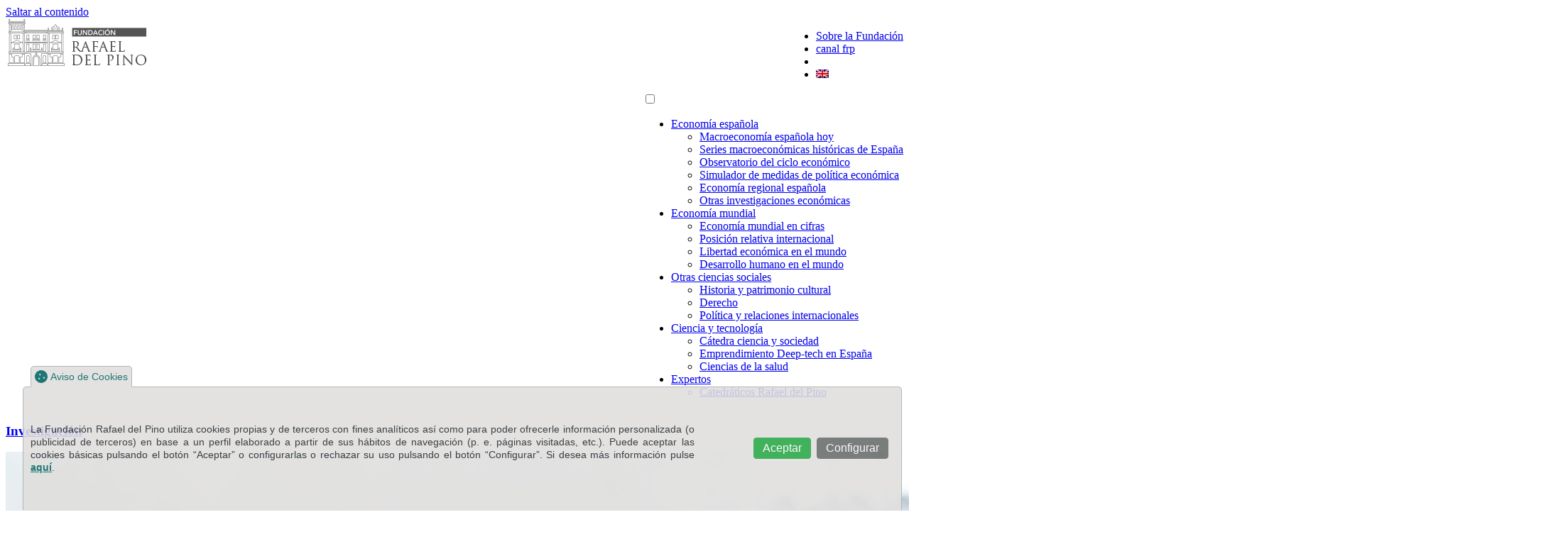

--- FILE ---
content_type: text/javascript;charset=UTF-8
request_url: https://cc.controlcookies.com/cc.js?uid=42193c5e71e9&locale=es
body_size: 20284
content:
	/**
	  * ControlCookies v1.0 - https://www.controlcookies.com/ 
	  * Copyright 2020-2021 - Bitlabs Ingeniería de Software - https://www.bitlabs.es/ 
	  * Licensed to https://frdelpino.es/ 
	**/ 
(function(a){var b;if("function"==typeof define&&define.amd&&(define(a),b=!0),"object"==typeof exports&&(module.exports=a(),b=!0),!b){var c=window.ControlCookies,d=window.ControlCookies=a();d.noConflict=function(){return window.ControlCookies=c,d}}})(function(){function a(){for(var a=0,b={};a<arguments.length;a++){var c=arguments[a];for(var d in c)b[d]=c[d]}return b}function b(a){return a.replace(/(%[0-9A-Z]{2})+/g,decodeURIComponent)}return function(){function c(){}function d(){var a=`<div id="ControlCookies-modal-content">
<div id="ControlCookies-modal-header">
<h4 id="ControlCookies-modal-title">Aviso de Cookies</h4>
<a id="ControlCookies-policy" class="ControlCookies-button" href="https://frdelpino.es/politica-de-cookies/" target="_blank">Política de Cookies</a>
</div>
<div id="ControlCookies-modal-body">
<p>La Fundación Rafael del Pino utiliza cookies propias y de terceros con fines analíticos así como para poder ofrecerle información personalizada (o publicidad de terceros) en base a un perfil elaborado a partir de sus hábitos de navegación (p. e. páginas visitadas, etc.). Si desea más información pulse <a href="https://frdelpino.es/politica-de-cookies/" target="_blank">aquí</a>.<br/></p>
<div id="ControlCookies-selectors" class="ControlCookies-row">
<div class="ControlCookies-col ControlCookies-center"><button id="ControlCookies-all" class="ControlCookies-button ControlCookies-button-green" data-action="105">Permitir todas</button></div>
<div class="ControlCookies-col ControlCookies-center"><button id="ControlCookies-none" class="ControlCookies-button ControlCookies-button-red" data-action="103">Rechazar todas</button></div>
</div>
<div class="ControlCookies-category-group">
<div class="ControlCookies-row">
<div class="ControlCookies-col">
<div class="ControlCookies-switch"><input class="ControlCookies-checkbox" type="checkbox" id="ControlCookies-necessary" checked disabled value="1" name="ControlCookies-necessary" /><i></i></div><label class="ControlCookies-label" for="ControlCookies-necessary">Estrictamente necesarias</label>
<p class="ControlCookies-lead">Cookies técnicas indispensables para el funcionamiento seguro de la web. Siempre están presentes y no pueden ser descartadas.  No requieren consentimiento.</p>
</div>
</div>
<div class="ControlCookies-row">
<div class="ControlCookies-col">
<div class="ControlCookies-switch"><input class="ControlCookies-checkbox" type="checkbox" id="ControlCookies-preferences"  value="1" name="ControlCookies-preferences" /><i></i></div><label class="ControlCookies-label" for="ControlCookies-preferences">Preferencias y personalización</label>
<p class="ControlCookies-lead">Cookies requeridas para ofrecer una experiencia personalizada al usuario y guardar sus preferencias.</p>
</div>
</div>
<div class="ControlCookies-row">
<div class="ControlCookies-col">
<div class="ControlCookies-switch"><input class="ControlCookies-checkbox" type="checkbox" id="ControlCookies-analytics" checked value="1" name="ControlCookies-analytics" /><i></i></div><label class="ControlCookies-label" for="ControlCookies-analytics">Análisis y estadísticas</label>
<p class="ControlCookies-lead">Cookies requeridas para realizar un seguimiento y análisis del comportamiento de los usuarios.</p>
</div>
</div>
<div class="ControlCookies-row">
<div class="ControlCookies-col">
<div class="ControlCookies-switch"><input class="ControlCookies-checkbox" type="checkbox" id="ControlCookies-marketing"  value="1" name="ControlCookies-marketing" /><i></i></div><label class="ControlCookies-label" for="ControlCookies-marketing">Márketing y publicidad</label>
<p class="ControlCookies-lead">Cookies requeridas para una gestión eficaz de los espacios publicitarios y contenidos personalizados, ajustándolos al perfil del usuario.</p>
</div>
</div>
<div class="ControlCookies-row">
<div class="ControlCookies-col">
<div class="ControlCookies-switch"><input class="ControlCookies-checkbox" type="checkbox" id="ControlCookies-security"  value="1" name="ControlCookies-security" /><i></i></div><label class="ControlCookies-label" for="ControlCookies-security">Seguridad</label>
<p class="ControlCookies-lead">Cookies requeridas para controles de seguridad en áreas de acceso restringido.</p>
</div>
</div>
</div>
</div>
<div id="ControlCookies-modal-footer">
<div class="ControlCookies-legend"><a href="https://www.bitlabs.es" target="_blank" title="ControlCookies by Bitlabs"><svg id="CC-icon_bitlabs" role="img" xmlns="http://www.w3.org/2000/svg" viewBox="0 0 218 312" version="1.1" xmlns:bitlabs="https://www.bitlabs.es/" style="width:20px;fill-rule:evenodd;clip-rule:evenodd;stroke-linejoin:round;stroke-miterlimit:1.41421;"><path d="M109.388,66.609c0,1.655 -0.105,3.016 -0.336,4.082c-0.224,1.074 -0.56,1.898 -1.021,2.486c-0.274,0.353 -0.709,0.617 -1.301,0.784c-0.598,0.171 -1.375,0.255 -2.34,0.255c-0.977,0 -1.762,-0.09 -2.34,-0.26c-0.578,-0.174 -1.025,-0.451 -1.318,-0.825c-0.442,-0.553 -0.768,-1.384 -0.996,-2.483c-0.219,-1.098 -0.336,-2.445 -0.336,-4.039c0,-1.602 0.117,-2.959 0.336,-4.066c0.228,-1.114 0.56,-1.946 0.996,-2.502c0.293,-0.376 0.74,-0.653 1.318,-0.831c0.578,-0.177 1.363,-0.265 2.34,-0.265c0.846,0 1.568,0.069 2.146,0.213c0.575,0.142 1.01,0.357 1.309,0.644c0.496,0.473 0.891,1.287 1.145,2.442c0.267,1.158 0.398,2.607 0.398,4.365m-4.998,5.795c0.648,0 1.127,-0.038 1.443,-0.122c0.313,-0.077 0.543,-0.215 0.686,-0.398c0.254,-0.309 0.428,-0.896 0.559,-1.775c0.113,-0.871 0.167,-2.04 0.167,-3.5c0,-1.394 -0.048,-2.52 -0.154,-3.382c-0.099,-0.864 -0.262,-1.493 -0.472,-1.892c-0.125,-0.246 -0.348,-0.413 -0.672,-0.513c-0.325,-0.096 -0.84,-0.147 -1.557,-0.147c-0.709,0 -1.225,0.051 -1.549,0.147c-0.318,0.1 -0.549,0.267 -0.666,0.513c-0.211,0.415 -0.373,1.045 -0.486,1.909c-0.106,0.857 -0.149,1.974 -0.149,3.365c0,1.201 0.043,2.217 0.125,3.047c0.088,0.83 0.211,1.449 0.391,1.845c0.137,0.345 0.355,0.588 0.654,0.715c0.299,0.121 0.852,0.188 1.68,0.188m21.209,-40.08l-3.59,3.146l0,-2.624l3.502,-2.887l2.246,0l0,14.826l-2.158,0l0,-12.461Zm-16.211,5.062c0,1.656 -0.105,3.018 -0.336,4.086c-0.224,1.07 -0.56,1.898 -1.021,2.483c-0.274,0.351 -0.709,0.617 -1.301,0.787c-0.598,0.168 -1.375,0.249 -2.34,0.249c-0.977,0 -1.762,-0.084 -2.34,-0.259c-0.578,-0.174 -1.025,-0.447 -1.318,-0.821c-0.442,-0.556 -0.768,-1.384 -0.996,-2.484c-0.219,-1.103 -0.336,-2.447 -0.336,-4.041c0,-1.602 0.117,-2.955 0.336,-4.066c0.228,-1.114 0.56,-1.947 0.996,-2.5c0.293,-0.375 0.74,-0.655 1.318,-0.833c0.578,-0.177 1.363,-0.265 2.34,-0.265c0.846,0 1.568,0.074 2.146,0.212c0.575,0.144 1.01,0.36 1.309,0.642c0.496,0.478 0.891,1.291 1.145,2.448c0.267,1.157 0.398,2.607 0.398,4.362m-4.998,5.794c0.648,0 1.127,-0.041 1.443,-0.122c0.313,-0.077 0.543,-0.215 0.686,-0.4c0.254,-0.307 0.428,-0.897 0.559,-1.772c0.113,-0.864 0.167,-2.035 0.167,-3.5c0,-1.394 -0.048,-2.523 -0.154,-3.379c-0.099,-0.865 -0.262,-1.496 -0.472,-1.898c-0.125,-0.242 -0.348,-0.407 -0.672,-0.51c-0.325,-0.097 -0.84,-0.146 -1.557,-0.146c-0.709,0 -1.225,0.049 -1.549,0.146c-0.318,0.103 -0.549,0.268 -0.666,0.51c-0.211,0.418 -0.373,1.053 -0.486,1.91c-0.106,0.86 -0.149,1.977 -0.149,3.367c0,1.201 0.043,2.218 0.125,3.049c0.088,0.832 0.211,1.444 0.391,1.842c0.137,0.346 0.355,0.586 0.654,0.717c0.299,0.124 0.852,0.186 1.68,0.186m-21.481,-10.856l-3.584,3.146l0,-2.624l3.49,-2.887l2.247,0l0,14.826l-2.153,0l0,-12.461Zm40.704,-24.164c0,1.655 -0.106,3.021 -0.33,4.089c-0.223,1.07 -0.567,1.895 -1.014,2.482c-0.281,0.353 -0.709,0.616 -1.301,0.784c-0.598,0.175 -1.375,0.256 -2.346,0.256c-0.984,0 -1.761,-0.088 -2.339,-0.262c-0.579,-0.174 -1.028,-0.451 -1.319,-0.824c-0.437,-0.555 -0.779,-1.379 -0.996,-2.48c-0.224,-1.102 -0.336,-2.446 -0.336,-4.045c0,-1.6 0.112,-2.953 0.342,-4.064c0.223,-1.116 0.553,-1.948 0.99,-2.505c0.291,-0.369 0.74,-0.65 1.319,-0.827c0.578,-0.178 1.355,-0.264 2.339,-0.264c0.854,0 1.563,0.068 2.135,0.211c0.59,0.146 1.022,0.357 1.313,0.644c0.504,0.477 0.89,1.292 1.152,2.445c0.26,1.155 0.391,2.612 0.391,4.36m-4.991,5.797c0.641,0 1.127,-0.038 1.444,-0.121c0.31,-0.079 0.543,-0.215 0.679,-0.399c0.254,-0.308 0.442,-0.896 0.559,-1.769c0.111,-0.875 0.174,-2.045 0.174,-3.508c0,-1.387 -0.055,-2.52 -0.149,-3.379c-0.105,-0.862 -0.267,-1.493 -0.484,-1.895c-0.119,-0.239 -0.344,-0.411 -0.668,-0.507c-0.328,-0.1 -0.846,-0.147 -1.555,-0.147c-0.709,0 -1.226,0.047 -1.556,0.147c-0.322,0.096 -0.541,0.268 -0.658,0.507c-0.225,0.416 -0.381,1.052 -0.481,1.914c-0.105,0.855 -0.162,1.973 -0.162,3.36c0,1.204 0.045,2.219 0.131,3.049c0.082,0.834 0.213,1.451 0.394,1.845c0.143,0.349 0.354,0.585 0.645,0.715c0.299,0.125 0.859,0.188 1.687,0.188m-23.466,-5.797c0,1.655 -0.106,3.021 -0.337,4.089c-0.23,1.07 -0.56,1.895 -1.014,2.482c-0.274,0.353 -0.709,0.616 -1.307,0.784c-0.591,0.175 -1.368,0.256 -2.34,0.256c-0.971,0 -1.754,-0.088 -2.34,-0.262c-0.578,-0.174 -1.02,-0.451 -1.319,-0.824c-0.442,-0.555 -0.765,-1.379 -0.995,-2.48c-0.218,-1.102 -0.33,-2.446 -0.33,-4.045c0,-1.6 0.112,-2.953 0.335,-4.064c0.232,-1.116 0.555,-1.948 0.99,-2.505c0.299,-0.369 0.741,-0.65 1.319,-0.827c0.586,-0.178 1.369,-0.264 2.34,-0.264c0.853,0 1.568,0.068 2.148,0.211c0.579,0.146 1.014,0.357 1.3,0.644c0.511,0.477 0.903,1.292 1.158,2.445c0.254,1.155 0.392,2.612 0.392,4.36m-4.998,5.797c0.648,0 1.127,-0.038 1.444,-0.121c0.317,-0.079 0.548,-0.215 0.691,-0.399c0.249,-0.308 0.429,-0.896 0.554,-1.769c0.112,-0.875 0.168,-2.045 0.168,-3.508c0,-1.387 -0.05,-2.52 -0.15,-3.379c-0.111,-0.862 -0.261,-1.493 -0.478,-1.895c-0.125,-0.239 -0.355,-0.411 -0.673,-0.507c-0.317,-0.1 -0.84,-0.147 -1.556,-0.147c-0.708,0 -1.225,0.047 -1.549,0.147c-0.317,0.096 -0.548,0.268 -0.666,0.507c-0.218,0.416 -0.373,1.052 -0.479,1.914c-0.099,0.855 -0.155,1.973 -0.155,3.36c0,1.204 0.049,2.219 0.123,3.049c0.088,0.834 0.219,1.451 0.399,1.845c0.137,0.349 0.349,0.585 0.647,0.715c0.299,0.125 0.859,0.188 1.68,0.188" style="fill:#f05324;fill-rule:nonzero;"/><path d="M104.552,58.446c1.544,0.024 3.254,0.264 4.105,1.562c1.165,1.776 1.214,4.159 1.231,6.435l0,0.165l-0.5,0.001l0.5,0.002c-0.012,3.037 -0.197,6.862 -2.78,7.755c-1.354,0.468 -2.896,0.437 -4.246,0.262c-1.48,-0.192 -2.8,-1.219 -3.301,-2.697c-0.984,-2.902 -0.87,-6.175 -0.396,-9.043c0.236,-1.427 0.637,-2.997 1.853,-3.76c0.942,-0.591 2.104,-0.663 3.185,-0.682c0.175,-0.001 0.175,-0.001 0.349,0Zm-0.337,1c-1.493,0.026 -3.052,0.339 -3.651,1.969c-1.225,3.335 -1.081,7.293 -0.029,10.273c0.707,2.003 3.309,2.322 5.621,1.893c2.514,-0.466 2.774,-4.331 2.729,-7.451c-0.013,-0.884 -0.061,-1.77 -0.18,-2.647c-0.228,-1.681 -0.734,-3.454 -2.289,-3.84c-0.72,-0.178 -1.466,-0.201 -2.201,-0.197Zm0.312,0.73c1.624,0.022 2.934,0.83 3.146,3.902c0.179,2.609 0.51,5.457 -0.503,7.686c-0.423,0.931 -1.636,1.136 -2.778,1.14l-0.002,-0.5l-0.003,0.5c-1.35,-0.007 -2.667,-0.377 -3.024,-1.938c-0.445,-1.952 -0.37,-4.006 -0.296,-6.045c0.056,-1.556 0.006,-3.493 1.063,-4.296c0.581,-0.44 1.372,-0.439 2.125,-0.449c0.136,-0.001 0.135,-0.001 0.272,0Zm-0.263,1c-0.705,0.01 -1.484,-0.055 -1.736,0.596c-0.992,2.556 -0.713,5.803 -0.276,8.521c0.112,0.698 0.224,1.44 1.065,1.554c1.154,0.157 2.595,0.268 2.943,-0.497c0.876,-1.93 0.565,-4.384 0.438,-6.814c-0.063,-1.208 -0.242,-2.81 -0.643,-3.114c-0.386,-0.293 -0.986,-0.239 -1.538,-0.246c-0.127,-0.001 -0.126,-0.001 -0.253,0Zm0.289,-31.953c1.298,0.022 2.713,0.101 3.638,0.992c1.645,1.585 1.678,4.39 1.697,7.005l0,0.165l-0.5,0.001l0.5,0.002c-0.012,3.042 -0.219,6.86 -2.778,7.758c-1.351,0.474 -2.896,0.433 -4.247,0.26c-1.473,-0.188 -2.799,-1.214 -3.302,-2.696c-0.986,-2.905 -0.869,-6.175 -0.396,-9.043c0.235,-1.425 0.632,-2.99 1.852,-3.76c0.942,-0.594 2.105,-0.665 3.186,-0.684c0.175,-0.001 0.175,-0.001 0.35,0Zm23.315,0.249c0.228,0.079 0.361,0.24 0.389,0.487l0,14.826c-0.03,0.268 -0.09,0.454 -0.5,0.5l-2.158,0c-0.268,-0.03 -0.454,-0.09 -0.5,-0.5l0,-11.358l-2.854,2.484c-0.497,0.196 -0.68,0.042 -0.736,-0.441l0,-2.624c0.016,-0.146 0.076,-0.277 0.182,-0.386l3.502,-2.887c0.178,-0.115 0.245,-0.106 0.318,-0.114l2.246,0c0.037,0.004 0.074,0.008 0.111,0.013Zm-42.695,0c0.228,0.079 0.361,0.24 0.389,0.487l0,14.826c-0.049,0.434 -0.248,0.472 -0.5,0.5l-2.153,0c-0.268,-0.03 -0.454,-0.09 -0.5,-0.5l0,-11.357l-2.848,2.483c-0.496,0.196 -0.68,0.042 -0.736,-0.441l0,-2.624c0.016,-0.146 0.076,-0.276 0.181,-0.385l3.49,-2.887c0.062,-0.04 0.108,-0.091 0.319,-0.115l2.247,0c0.037,0.004 0.074,0.008 0.111,0.013Zm19.042,0.751c-1.509,0.026 -3.093,0.385 -3.678,2.045c-1.181,3.348 -1.075,7.284 0.025,10.274c0.715,1.943 3.24,2.198 5.475,1.839c2.544,-0.409 2.879,-4.231 2.849,-7.316c-0.023,-2.428 -0.321,-5.428 -1.571,-6.274c-0.857,-0.58 -2.05,-0.574 -3.1,-0.568Zm21.476,0.236l-3.182,2.623l0,1.285l2.854,-2.484c0.497,-0.196 0.68,-0.042 0.736,0.441l0,11.961l1.158,0l0,-13.826c-0.522,0 -1.044,0 -1.566,0Zm-42.696,0l-3.17,2.622l0,1.285l2.848,-2.483c0.496,-0.196 0.68,-0.042 0.736,0.441l0,11.961l1.153,0l0,-13.826c-0.522,0 -1.045,0 -1.567,0Zm21.532,0.495c1.464,0.019 2.768,0.539 3.06,2.994c0.318,2.661 0.445,5.365 -0.192,7.924c-0.277,1.115 -1.431,1.777 -2.761,1.806l-0.242,0.002l-0.002,-0.5l-0.002,0.5c-1.356,-0.006 -2.668,-0.38 -3.025,-1.937c-0.447,-1.95 -0.37,-4.005 -0.296,-6.044c0.075,-2.094 0.177,-4.427 2.155,-4.685c0.419,-0.054 0.56,-0.064 1.305,-0.06Zm-0.263,1c-0.707,0.009 -1.489,-0.047 -1.736,0.593c-0.993,2.576 -0.712,5.819 -0.276,8.524c0.116,0.722 0.219,1.462 1.155,1.566c1.094,0.121 2.495,0.275 2.853,-0.512c0.877,-1.93 0.565,-4.381 0.438,-6.812c-0.072,-1.374 0.09,-3.105 -1.186,-3.296c-0.401,-0.061 -0.542,-0.067 -1.248,-0.063Zm-13.943,-31.953c1.421,0.022 2.949,0.112 3.904,1.287c1.501,1.847 1.414,4.459 1.431,6.706l0,0.165l-0.5,0.001l0.5,0.002c-0.01,2.507 0.063,5.378 -1.637,7.081c-1.358,1.36 -3.787,1.148 -5.384,0.941c-1.482,-0.193 -2.802,-1.213 -3.305,-2.696c-0.987,-2.908 -0.871,-6.177 -0.393,-9.046c0.237,-1.421 0.628,-2.991 1.851,-3.76c0.943,-0.593 2.109,-0.662 3.184,-0.681c0.175,-0.001 0.175,-0.001 0.349,0Zm28.465,0c1.23,0.019 2.551,0.096 3.486,0.863c1.798,1.478 1.821,4.4 1.841,7.131l0,0.164l-0.5,0.001l0.5,0.002c-0.01,2.496 0.053,5.331 -1.596,7.044c-1.415,1.47 -3.877,1.18 -5.425,0.978c-3.117,-0.407 -4.025,-4.795 -3.955,-8.622c0.047,-2.576 0.194,-5.627 2.064,-6.849c0.948,-0.62 2.136,-0.693 3.233,-0.712c0.176,-0.001 0.176,-0.001 0.352,0Zm-0.34,1c-1.288,0.022 -2.723,0.162 -3.352,1.301c-1.15,2.084 -1.049,4.803 -0.93,7.258c0.092,1.884 0.117,4.213 1.583,5.166c1.257,0.817 3.018,0.716 4.647,0.411c2.494,-0.466 2.762,-4.264 2.716,-7.454c-0.039,-2.68 -0.125,-5.903 -2.474,-6.487c-0.716,-0.178 -1.458,-0.199 -2.19,-0.195Zm-28.462,0c-1.505,0.026 -3.09,0.367 -3.674,2.04c-1.167,3.345 -1.078,7.292 0.021,10.278c0.771,2.097 3.709,2.384 6.028,1.716c2.212,-0.638 2.311,-4.176 2.297,-7.036c-0.014,-2.805 -0.089,-6.271 -2.57,-6.826c-0.689,-0.154 -1.401,-0.176 -2.102,-0.172Zm0.31,0.732c1.044,0.013 2.228,0.148 2.652,1.166c1.261,3.037 0.77,7.167 0.286,9.473c-0.209,0.998 -0.894,1.89 -1.909,2.025c-0.385,0.051 -0.775,0.059 -1.163,0.06l-0.002,-0.5l-0.002,0.5c-1.333,-0.007 -2.646,-0.343 -3.02,-1.933c-0.668,-2.839 -0.656,-5.919 0.009,-8.837c0.293,-1.289 1.517,-1.936 2.878,-1.954c0.136,-0.001 0.135,-0.001 0.271,0Zm28.463,0c1.285,0.016 2.542,0.311 2.919,2.071c0.648,3.027 0.618,6.39 -0.067,8.918c-0.322,1.189 -1.63,1.73 -2.985,1.735l-0.002,-0.5l-0.002,0.5c-1.341,-0.007 -2.661,-0.375 -3.026,-1.934c-0.681,-2.912 -0.652,-6.195 0.042,-8.969c0.328,-1.314 1.699,-1.827 3.121,-1.821Zm-28.725,1c-0.716,0.009 -1.495,-0.062 -1.755,0.632c-0.967,2.594 -0.721,5.912 -0.236,8.601c0.119,0.657 0.248,1.329 1.046,1.436c1.797,0.24 3.192,0.78 3.387,-3.291c0.11,-2.306 0.353,-4.792 -0.437,-6.791c-0.26,-0.658 -1.23,-0.591 -2.005,-0.587Zm28.464,0c-0.692,0.009 -1.439,-0.082 -1.712,0.521c-0.566,1.315 -0.5,2.89 -0.516,4.404c-0.02,1.857 -0.443,4.01 0.615,5.444c0.684,0.928 3.137,0.567 3.531,-0.06c1.144,-1.824 0.722,-4.886 0.45,-7.881c-0.083,-0.925 -0.044,-2.178 -1.055,-2.355c-0.431,-0.075 -0.871,-0.075 -1.313,-0.073Z" style="fill:#ff5113;fill-rule:nonzero;"/><g><path d="M96.295,120.285c0,1.803 -0.105,3.283 -0.33,4.446c-0.224,1.165 -0.56,2.066 -1.014,2.7c-0.275,0.382 -0.71,0.672 -1.302,0.859c-0.59,0.185 -1.38,0.273 -2.345,0.273c-0.971,0 -1.749,-0.093 -2.334,-0.28c-0.585,-0.193 -1.014,-0.493 -1.319,-0.902c-0.436,-0.602 -0.778,-1.499 -0.996,-2.7c-0.224,-1.201 -0.329,-2.658 -0.329,-4.396c0,-1.739 0.117,-3.211 0.342,-4.421c0.223,-1.212 0.553,-2.118 0.983,-2.724c0.305,-0.405 0.734,-0.71 1.319,-0.903c0.585,-0.192 1.363,-0.284 2.334,-0.284c0.858,0 1.574,0.073 2.146,0.227c0.579,0.157 1.009,0.392 1.307,0.7c0.511,0.521 0.891,1.409 1.145,2.662c0.269,1.257 0.393,2.84 0.393,4.743m-4.991,6.297c0.653,0 1.126,-0.043 1.45,-0.131c0.311,-0.087 0.542,-0.234 0.69,-0.43c0.249,-0.339 0.429,-0.982 0.554,-1.933c0.119,-0.949 0.175,-2.214 0.175,-3.807c0,-1.515 -0.05,-2.742 -0.156,-3.679c-0.105,-0.933 -0.261,-1.621 -0.478,-2.057c-0.12,-0.26 -0.35,-0.447 -0.667,-0.554c-0.329,-0.11 -0.853,-0.164 -1.568,-0.164c-0.704,0 -1.22,0.054 -1.543,0.164c-0.331,0.107 -0.542,0.294 -0.673,0.554c-0.211,0.448 -0.379,1.144 -0.479,2.078c-0.106,0.928 -0.162,2.152 -0.162,3.658c0,1.307 0.044,2.408 0.132,3.317c0.087,0.899 0.217,1.569 0.391,2.004c0.138,0.374 0.349,0.631 0.654,0.775c0.298,0.136 0.858,0.205 1.68,0.205" style="fill:#ff5212;fill-rule:nonzero;"/><path d="M105.398,114.789l-3.584,3.41l0,-2.848l3.49,-3.141l2.254,0l0,16.119l-2.16,0l0,-13.54Z" style="fill:#ff5212;fill-rule:nonzero;"/><path d="M124.765,120.285c0,1.803 -0.113,3.283 -0.336,4.446c-0.225,1.165 -0.56,2.066 -1.016,2.7c-0.287,0.382 -0.714,0.672 -1.3,0.859c-0.598,0.185 -1.381,0.273 -2.346,0.273c-0.971,0 -1.754,-0.093 -2.338,-0.28c-0.58,-0.193 -1.016,-0.493 -1.32,-0.902c-0.43,-0.602 -0.766,-1.499 -0.977,-2.7c-0.244,-1.201 -0.344,-2.658 -0.344,-4.396c0,-1.739 0.114,-3.211 0.344,-4.421c0.223,-1.212 0.547,-2.118 0.977,-2.724c0.304,-0.405 0.74,-0.71 1.32,-0.903c0.584,-0.192 1.367,-0.284 2.338,-0.284c0.852,0 1.574,0.073 2.146,0.227c0.575,0.157 1.016,0.392 1.309,0.7c0.504,0.521 0.883,1.409 1.145,2.662c0.273,1.257 0.398,2.84 0.398,4.743m-4.998,6.297c0.652,0 1.127,-0.043 1.443,-0.131c0.319,-0.087 0.547,-0.234 0.698,-0.43c0.244,-0.339 0.429,-0.982 0.548,-1.933c0.118,-0.949 0.18,-2.214 0.18,-3.807c0,-1.515 -0.057,-2.742 -0.154,-3.679c-0.108,-0.933 -0.27,-1.621 -0.481,-2.057c-0.123,-0.26 -0.347,-0.447 -0.666,-0.554c-0.33,-0.11 -0.851,-0.164 -1.568,-0.164c-0.709,0 -1.225,0.054 -1.543,0.164c-0.322,0.107 -0.547,0.294 -0.672,0.554c-0.213,0.448 -0.379,1.144 -0.486,2.078c-0.1,0.928 -0.149,2.152 -0.149,3.658c0,1.307 0.043,2.408 0.125,3.317c0.086,0.899 0.211,1.569 0.387,2.004c0.141,0.374 0.359,0.631 0.664,0.775c0.287,0.136 0.848,0.205 1.674,0.205" style="fill:#ff5212;fill-rule:nonzero;"/><path d="M91.173,141.273l-3.598,3.414l0,-2.848l3.498,-3.146l2.246,0l0,16.127l-2.146,0l0,-13.547Z" style="fill:#ff5212;fill-rule:nonzero;"/><path d="M110.527,146.774c0,1.802 -0.105,3.283 -0.324,4.442c-0.225,1.168 -0.572,2.069 -1.02,2.7c-0.287,0.388 -0.711,0.673 -1.301,0.86c-0.591,0.183 -1.382,0.272 -2.339,0.272c-0.977,0 -1.762,-0.094 -2.34,-0.281c-0.58,-0.189 -1.022,-0.487 -1.321,-0.897c-0.441,-0.603 -0.771,-1.5 -0.988,-2.698c-0.23,-1.201 -0.336,-2.665 -0.336,-4.398c0,-1.743 0.106,-3.216 0.342,-4.425c0.225,-1.212 0.555,-2.112 0.982,-2.72c0.299,-0.409 0.741,-0.712 1.321,-0.905c0.578,-0.192 1.363,-0.286 2.34,-0.286c0.845,0 1.568,0.076 2.14,0.231c0.578,0.157 1.008,0.391 1.301,0.7c0.516,0.518 0.895,1.403 1.15,2.663c0.268,1.25 0.393,2.834 0.393,4.742m-4.984,6.298c0.652,0 1.125,-0.046 1.437,-0.133c0.322,-0.09 0.553,-0.234 0.695,-0.434c0.245,-0.335 0.43,-0.977 0.549,-1.924c0.117,-0.95 0.18,-2.221 0.18,-3.813c0,-1.514 -0.055,-2.741 -0.154,-3.678c-0.108,-0.936 -0.268,-1.624 -0.481,-2.058c-0.123,-0.263 -0.347,-0.445 -0.666,-0.552c-0.33,-0.107 -0.851,-0.164 -1.56,-0.164c-0.717,0 -1.233,0.057 -1.545,0.164c-0.328,0.107 -0.547,0.289 -0.684,0.552c-0.211,0.449 -0.367,1.143 -0.473,2.079c-0.105,0.931 -0.162,2.151 -0.162,3.657c0,1.305 0.049,2.413 0.131,3.314c0.086,0.906 0.217,1.571 0.393,2.009c0.142,0.375 0.353,0.631 0.652,0.774c0.293,0.139 0.865,0.207 1.688,0.207" style="fill:#ff5212;fill-rule:nonzero;"/><path d="M119.63,141.273l-3.59,3.414l0,-2.848l3.496,-3.146l2.246,0l0,16.127l-2.152,0l0,-13.547Z" style="fill:#ff5212;fill-rule:nonzero;"/><path d="M76.935,167.761l-3.585,3.412l0,-2.844l3.498,-3.146l2.24,0l0,16.123l-2.153,0l0,-13.545Z" style="fill:#ff5212;fill-rule:nonzero;"/><path d="M96.295,173.262c0,1.799 -0.105,3.287 -0.33,4.445c-0.224,1.165 -0.56,2.067 -1.014,2.7c-0.275,0.382 -0.71,0.672 -1.302,0.858c-0.59,0.184 -1.38,0.271 -2.345,0.271c-0.971,0 -1.749,-0.094 -2.334,-0.279c-0.585,-0.191 -1.014,-0.494 -1.319,-0.9c-0.436,-0.605 -0.778,-1.503 -0.996,-2.7c-0.224,-1.203 -0.329,-2.662 -0.329,-4.395c0,-1.739 0.117,-3.213 0.342,-4.425c0.223,-1.208 0.553,-2.112 0.983,-2.718c0.305,-0.408 0.734,-0.716 1.319,-0.907c0.585,-0.191 1.363,-0.285 2.334,-0.285c0.858,0 1.574,0.08 2.146,0.234c0.579,0.15 1.009,0.387 1.307,0.696c0.511,0.518 0.891,1.408 1.145,2.664c0.269,1.253 0.393,2.836 0.393,4.741m-4.991,6.294c0.653,0 1.126,-0.042 1.45,-0.132c0.311,-0.082 0.542,-0.231 0.69,-0.431c0.249,-0.335 0.429,-0.974 0.554,-1.923c0.119,-0.951 0.175,-2.219 0.175,-3.814c0,-1.515 -0.05,-2.741 -0.156,-3.682c-0.105,-0.929 -0.261,-1.617 -0.478,-2.055c-0.12,-0.258 -0.35,-0.444 -0.667,-0.552c-0.329,-0.109 -0.853,-0.16 -1.568,-0.16c-0.704,0 -1.22,0.051 -1.543,0.16c-0.331,0.108 -0.542,0.294 -0.673,0.552c-0.211,0.453 -0.379,1.146 -0.479,2.081c-0.106,0.928 -0.162,2.147 -0.162,3.656c0,1.307 0.044,2.409 0.132,3.314c0.087,0.904 0.217,1.57 0.391,2.011c0.138,0.371 0.349,0.625 0.654,0.771c0.298,0.139 0.858,0.204 1.68,0.204" style="fill:#ff5212;fill-rule:nonzero;"/><path d="M105.398,167.761l-3.584,3.412l0,-2.844l3.49,-3.146l2.254,0l0,16.123l-2.16,0l0,-13.545Z" style="fill:#ff5212;fill-rule:nonzero;"/><path d="M124.765,173.262c0,1.799 -0.113,3.287 -0.336,4.445c-0.225,1.165 -0.56,2.067 -1.016,2.7c-0.287,0.382 -0.714,0.672 -1.3,0.858c-0.598,0.184 -1.381,0.271 -2.346,0.271c-0.971,0 -1.754,-0.094 -2.338,-0.279c-0.58,-0.191 -1.016,-0.494 -1.32,-0.9c-0.43,-0.605 -0.766,-1.503 -0.977,-2.7c-0.244,-1.203 -0.344,-2.662 -0.344,-4.395c0,-1.739 0.114,-3.213 0.344,-4.425c0.223,-1.208 0.547,-2.112 0.977,-2.718c0.304,-0.408 0.74,-0.716 1.32,-0.907c0.584,-0.191 1.367,-0.285 2.338,-0.285c0.852,0 1.574,0.08 2.146,0.234c0.575,0.15 1.016,0.387 1.309,0.696c0.504,0.518 0.883,1.408 1.145,2.664c0.273,1.253 0.398,2.836 0.398,4.741m-4.998,6.294c0.652,0 1.127,-0.042 1.443,-0.132c0.319,-0.082 0.547,-0.231 0.698,-0.431c0.244,-0.335 0.429,-0.974 0.548,-1.923c0.118,-0.951 0.18,-2.219 0.18,-3.814c0,-1.515 -0.057,-2.741 -0.154,-3.682c-0.108,-0.929 -0.27,-1.617 -0.481,-2.055c-0.123,-0.258 -0.347,-0.444 -0.666,-0.552c-0.33,-0.109 -0.851,-0.16 -1.568,-0.16c-0.709,0 -1.225,0.051 -1.543,0.16c-0.322,0.108 -0.547,0.294 -0.672,0.552c-0.213,0.453 -0.379,1.146 -0.486,2.081c-0.1,0.928 -0.149,2.147 -0.149,3.656c0,1.307 0.043,2.409 0.125,3.314c0.086,0.904 0.211,1.57 0.387,2.011c0.141,0.371 0.359,0.625 0.664,0.771c0.287,0.139 0.848,0.204 1.674,0.204" style="fill:#ff5212;fill-rule:nonzero;"/><path d="M133.862,167.761l-3.598,3.412l0,-2.844l3.504,-3.146l2.246,0l0,16.123l-2.152,0l0,-13.545Z" style="fill:#ff5212;fill-rule:nonzero;"/><path d="M62.709,194.248l-3.597,3.417l0,-2.849l3.497,-3.146l2.248,0l0,16.125l-2.148,0l0,-13.547Z" style="fill:#ff5212;fill-rule:nonzero;"/><path d="M82.074,199.751c0,1.802 -0.111,3.285 -0.335,4.442c-0.218,1.165 -0.561,2.067 -1.021,2.704c-0.274,0.381 -0.709,0.67 -1.301,0.853c-0.59,0.184 -1.375,0.279 -2.34,0.279c-0.977,0 -1.761,-0.101 -2.339,-0.285c-0.579,-0.19 -1.015,-0.489 -1.32,-0.894c-0.435,-0.603 -0.772,-1.503 -0.989,-2.702c-0.218,-1.199 -0.336,-2.663 -0.336,-4.397c0,-1.743 0.118,-3.215 0.336,-4.428c0.236,-1.206 0.56,-2.112 0.989,-2.717c0.305,-0.403 0.741,-0.713 1.32,-0.906c0.578,-0.187 1.362,-0.285 2.339,-0.285c0.853,0 1.574,0.076 2.147,0.233c0.573,0.155 1.015,0.389 1.301,0.7c0.51,0.512 0.889,1.403 1.145,2.661c0.268,1.252 0.404,2.834 0.404,4.742m-4.997,6.295c0.647,0 1.126,-0.044 1.438,-0.131c0.317,-0.086 0.547,-0.23 0.697,-0.434c0.249,-0.336 0.423,-0.976 0.554,-1.924c0.118,-0.952 0.174,-2.217 0.174,-3.811c0,-1.515 -0.05,-2.738 -0.156,-3.682c-0.099,-0.933 -0.268,-1.621 -0.485,-2.053c-0.112,-0.265 -0.342,-0.45 -0.66,-0.554c-0.33,-0.111 -0.852,-0.166 -1.562,-0.166c-0.715,0 -1.226,0.055 -1.549,0.166c-0.33,0.104 -0.548,0.289 -0.678,0.554c-0.199,0.45 -0.375,1.143 -0.48,2.075c-0.1,0.93 -0.143,2.154 -0.143,3.66c0,1.304 0.038,2.41 0.118,3.309c0.087,0.911 0.212,1.575 0.393,2.015c0.143,0.374 0.354,0.632 0.653,0.772c0.305,0.137 0.859,0.204 1.686,0.204" style="fill:#ff5212;fill-rule:nonzero;"/><path d="M91.173,194.248l-3.598,3.417l0,-2.849l3.498,-3.146l2.246,0l0,16.125l-2.146,0l0,-13.547Z" style="fill:#ff5212;fill-rule:nonzero;"/><path d="M110.527,199.751c0,1.802 -0.105,3.285 -0.324,4.442c-0.225,1.165 -0.572,2.067 -1.02,2.704c-0.287,0.381 -0.711,0.67 -1.301,0.853c-0.591,0.184 -1.382,0.279 -2.339,0.279c-0.977,0 -1.762,-0.101 -2.34,-0.285c-0.58,-0.19 -1.022,-0.489 -1.321,-0.894c-0.441,-0.603 -0.771,-1.503 -0.988,-2.702c-0.23,-1.199 -0.336,-2.663 -0.336,-4.397c0,-1.743 0.106,-3.215 0.342,-4.428c0.225,-1.206 0.555,-2.112 0.982,-2.717c0.299,-0.403 0.741,-0.713 1.321,-0.906c0.578,-0.187 1.363,-0.285 2.34,-0.285c0.845,0 1.568,0.076 2.14,0.233c0.578,0.155 1.008,0.389 1.301,0.7c0.516,0.512 0.895,1.403 1.15,2.661c0.268,1.252 0.393,2.834 0.393,4.742m-4.984,6.295c0.652,0 1.125,-0.044 1.437,-0.131c0.322,-0.086 0.553,-0.23 0.695,-0.434c0.245,-0.336 0.43,-0.976 0.549,-1.924c0.117,-0.952 0.18,-2.217 0.18,-3.811c0,-1.515 -0.055,-2.738 -0.154,-3.682c-0.108,-0.933 -0.268,-1.621 -0.481,-2.053c-0.123,-0.265 -0.347,-0.45 -0.666,-0.554c-0.33,-0.111 -0.851,-0.166 -1.56,-0.166c-0.717,0 -1.233,0.055 -1.545,0.166c-0.328,0.104 -0.547,0.289 -0.684,0.554c-0.211,0.45 -0.367,1.143 -0.473,2.075c-0.105,0.93 -0.162,2.154 -0.162,3.66c0,1.304 0.049,2.41 0.131,3.309c0.086,0.911 0.217,1.575 0.393,2.015c0.142,0.374 0.353,0.632 0.652,0.772c0.293,0.137 0.865,0.204 1.688,0.204" style="fill:#ff5212;fill-rule:nonzero;"/><path d="M119.63,194.248l-3.59,3.417l0,-2.849l3.496,-3.146l2.246,0l0,16.125l-2.152,0l0,-13.547Z" style="fill:#ff5212;fill-rule:nonzero;"/><path d="M138.989,199.751c0,1.802 -0.105,3.285 -0.342,4.442c-0.211,1.165 -0.547,2.067 -1.002,2.704c-0.279,0.381 -0.709,0.67 -1.301,0.853c-0.589,0.184 -1.38,0.279 -2.345,0.279c-0.977,0 -1.762,-0.101 -2.334,-0.285c-0.584,-0.19 -1.014,-0.489 -1.319,-0.894c-0.441,-0.603 -0.771,-1.503 -0.996,-2.702c-0.224,-1.199 -0.33,-2.663 -0.33,-4.397c0,-1.743 0.106,-3.215 0.33,-4.428c0.237,-1.206 0.555,-2.112 0.996,-2.717c0.305,-0.403 0.735,-0.713 1.319,-0.906c0.572,-0.187 1.357,-0.285 2.334,-0.285c0.857,0 1.582,0.076 2.152,0.233c0.572,0.155 1.002,0.389 1.301,0.7c0.506,0.512 0.891,1.403 1.146,2.661c0.268,1.252 0.391,2.834 0.391,4.742m-4.99,6.295c0.64,0 1.127,-0.044 1.443,-0.131c0.318,-0.086 0.549,-0.23 0.692,-0.434c0.248,-0.336 0.429,-0.976 0.554,-1.924c0.112,-0.952 0.18,-2.217 0.18,-3.811c0,-1.515 -0.057,-2.738 -0.156,-3.682c-0.112,-0.933 -0.274,-1.621 -0.487,-2.053c-0.123,-0.265 -0.347,-0.45 -0.658,-0.554c-0.33,-0.111 -0.853,-0.166 -1.568,-0.166c-0.709,0 -1.227,0.055 -1.549,0.166c-0.324,0.104 -0.549,0.289 -0.674,0.554c-0.205,0.45 -0.373,1.143 -0.478,2.075c-0.1,0.93 -0.155,2.154 -0.155,3.66c0,1.304 0.043,2.41 0.123,3.309c0.088,0.911 0.219,1.575 0.399,2.015c0.137,0.374 0.349,0.632 0.654,0.772c0.293,0.137 0.852,0.204 1.68,0.204" style="fill:#ff5212;fill-rule:nonzero;"/><path d="M148.095,194.248l-3.598,3.417l0,-2.849l3.498,-3.146l2.247,0l0,16.125l-2.147,0l0,-13.547Z" style="fill:#ff5212;fill-rule:nonzero;"/><path d="M48.483,220.737l-3.596,3.413l0,-2.851l3.491,-3.135l2.253,0l0,16.115l-2.148,0l0,-13.542Z" style="fill:#ff5212;fill-rule:nonzero;"/><path d="M67.837,226.237c0,1.801 -0.112,3.283 -0.33,4.445c-0.224,1.166 -0.56,2.068 -1.015,2.698c-0.285,0.39 -0.715,0.673 -1.306,0.858c-0.597,0.184 -1.369,0.273 -2.346,0.273c-0.965,0 -1.749,-0.095 -2.327,-0.279c-0.585,-0.195 -1.027,-0.486 -1.326,-0.893c-0.436,-0.601 -0.771,-1.506 -0.99,-2.698c-0.223,-1.204 -0.335,-2.668 -0.335,-4.404c0,-1.743 0.118,-3.213 0.342,-4.423c0.224,-1.209 0.554,-2.115 0.983,-2.72c0.299,-0.403 0.741,-0.711 1.326,-0.9c0.578,-0.195 1.362,-0.286 2.327,-0.286c0.858,0 1.575,0.071 2.147,0.225c0.578,0.161 1.027,0.392 1.307,0.701c0.51,0.522 0.89,1.41 1.145,2.66c0.274,1.252 0.398,2.834 0.398,4.743m-4.997,6.301c0.653,0 1.126,-0.048 1.443,-0.132c0.318,-0.096 0.555,-0.236 0.697,-0.444c0.243,-0.332 0.43,-0.971 0.554,-1.92c0.118,-0.949 0.181,-2.217 0.181,-3.811c0,-1.513 -0.05,-2.733 -0.162,-3.675c-0.1,-0.937 -0.261,-1.618 -0.473,-2.063c-0.131,-0.262 -0.348,-0.44 -0.672,-0.551c-0.33,-0.108 -0.853,-0.159 -1.568,-0.159c-0.71,0 -1.221,0.051 -1.543,0.159c-0.324,0.111 -0.541,0.289 -0.672,0.551c-0.219,0.455 -0.374,1.144 -0.473,2.08c-0.112,0.931 -0.155,2.158 -0.155,3.658c0,1.31 0.036,2.412 0.117,3.312c0.087,0.907 0.225,1.583 0.399,2.015c0.136,0.368 0.347,0.634 0.653,0.772c0.292,0.136 0.859,0.208 1.674,0.208" style="fill:#ff5212;fill-rule:nonzero;"/><path d="M76.935,220.737l-3.585,3.413l0,-2.851l3.498,-3.135l2.24,0l0,16.115l-2.153,0l0,-13.542Z" style="fill:#ff5212;fill-rule:nonzero;"/><path d="M96.295,226.237c0,1.801 -0.105,3.283 -0.33,4.445c-0.224,1.166 -0.56,2.068 -1.014,2.698c-0.275,0.39 -0.71,0.673 -1.302,0.858c-0.59,0.184 -1.38,0.273 -2.345,0.273c-0.971,0 -1.749,-0.095 -2.334,-0.279c-0.585,-0.195 -1.014,-0.486 -1.319,-0.893c-0.436,-0.601 -0.778,-1.506 -0.996,-2.698c-0.224,-1.204 -0.329,-2.668 -0.329,-4.404c0,-1.743 0.117,-3.213 0.342,-4.423c0.223,-1.209 0.553,-2.115 0.983,-2.72c0.305,-0.403 0.734,-0.711 1.319,-0.9c0.585,-0.195 1.363,-0.286 2.334,-0.286c0.858,0 1.574,0.071 2.146,0.225c0.579,0.161 1.009,0.392 1.307,0.701c0.511,0.522 0.891,1.41 1.145,2.66c0.269,1.252 0.393,2.834 0.393,4.743m-4.991,6.301c0.653,0 1.126,-0.048 1.45,-0.132c0.311,-0.096 0.542,-0.236 0.69,-0.444c0.249,-0.332 0.429,-0.971 0.554,-1.92c0.119,-0.949 0.175,-2.217 0.175,-3.811c0,-1.513 -0.05,-2.733 -0.156,-3.675c-0.105,-0.937 -0.261,-1.618 -0.478,-2.063c-0.12,-0.262 -0.35,-0.44 -0.667,-0.551c-0.329,-0.108 -0.853,-0.159 -1.568,-0.159c-0.704,0 -1.22,0.051 -1.543,0.159c-0.331,0.111 -0.542,0.289 -0.673,0.551c-0.211,0.455 -0.379,1.144 -0.479,2.08c-0.106,0.931 -0.162,2.158 -0.162,3.658c0,1.31 0.044,2.412 0.132,3.312c0.087,0.907 0.217,1.583 0.391,2.015c0.138,0.368 0.349,0.634 0.654,0.772c0.298,0.136 0.858,0.208 1.68,0.208" style="fill:#ff5212;fill-rule:nonzero;"/><path d="M105.398,220.737l-3.584,3.413l0,-2.851l3.49,-3.135l2.254,0l0,16.115l-2.16,0l0,-13.542Z" style="fill:#ff5212;fill-rule:nonzero;"/><path d="M124.765,226.237c0,1.801 -0.113,3.283 -0.336,4.445c-0.225,1.166 -0.56,2.068 -1.016,2.698c-0.287,0.39 -0.714,0.673 -1.3,0.858c-0.598,0.184 -1.381,0.273 -2.346,0.273c-0.971,0 -1.754,-0.095 -2.338,-0.279c-0.58,-0.195 -1.016,-0.486 -1.32,-0.893c-0.43,-0.601 -0.766,-1.506 -0.977,-2.698c-0.244,-1.204 -0.344,-2.668 -0.344,-4.404c0,-1.743 0.114,-3.213 0.344,-4.423c0.223,-1.209 0.547,-2.115 0.977,-2.72c0.304,-0.403 0.74,-0.711 1.32,-0.9c0.584,-0.195 1.367,-0.286 2.338,-0.286c0.852,0 1.574,0.071 2.146,0.225c0.575,0.161 1.016,0.392 1.309,0.701c0.504,0.522 0.883,1.41 1.145,2.66c0.273,1.252 0.398,2.834 0.398,4.743m-4.998,6.301c0.652,0 1.127,-0.048 1.443,-0.132c0.319,-0.096 0.547,-0.236 0.698,-0.444c0.244,-0.332 0.429,-0.971 0.548,-1.92c0.118,-0.949 0.18,-2.217 0.18,-3.811c0,-1.513 -0.057,-2.733 -0.154,-3.675c-0.108,-0.937 -0.27,-1.618 -0.481,-2.063c-0.123,-0.262 -0.347,-0.44 -0.666,-0.551c-0.33,-0.108 -0.851,-0.159 -1.568,-0.159c-0.709,0 -1.225,0.051 -1.543,0.159c-0.322,0.111 -0.547,0.289 -0.672,0.551c-0.213,0.455 -0.379,1.144 -0.486,2.08c-0.1,0.931 -0.149,2.158 -0.149,3.658c0,1.31 0.043,2.412 0.125,3.312c0.086,0.907 0.211,1.583 0.387,2.015c0.141,0.368 0.359,0.634 0.664,0.772c0.287,0.136 0.848,0.208 1.674,0.208" style="fill:#ff5212;fill-rule:nonzero;"/><path d="M133.862,220.737l-3.598,3.413l0,-2.851l3.504,-3.135l2.246,0l0,16.115l-2.152,0l0,-13.542Z" style="fill:#ff5212;fill-rule:nonzero;"/><path d="M153.222,226.237c0,1.801 -0.105,3.283 -0.338,4.445c-0.217,1.166 -0.558,2.068 -1.006,2.698c-0.279,0.39 -0.711,0.673 -1.306,0.858c-0.592,0.184 -1.375,0.273 -2.342,0.273c-0.983,0 -1.76,-0.095 -2.332,-0.279c-0.584,-0.195 -1.028,-0.486 -1.319,-0.893c-0.449,-0.601 -0.779,-1.506 -1.003,-2.698c-0.217,-1.204 -0.323,-2.668 -0.323,-4.404c0,-1.743 0.112,-3.213 0.336,-4.423c0.223,-1.209 0.555,-2.115 0.99,-2.72c0.291,-0.403 0.735,-0.711 1.319,-0.9c0.572,-0.195 1.349,-0.286 2.332,-0.286c0.859,0 1.568,0.071 2.148,0.225c0.573,0.161 1.002,0.392 1.301,0.701c0.516,0.522 0.897,1.41 1.15,2.66c0.254,1.252 0.393,2.834 0.393,4.743m-4.992,6.301c0.648,0 1.127,-0.048 1.445,-0.132c0.313,-0.096 0.549,-0.236 0.697,-0.444c0.243,-0.332 0.422,-0.971 0.553,-1.92c0.111,-0.949 0.174,-2.217 0.174,-3.811c0,-1.513 -0.063,-2.733 -0.154,-3.675c-0.106,-0.937 -0.268,-1.618 -0.487,-2.063c-0.123,-0.262 -0.339,-0.44 -0.666,-0.551c-0.322,-0.108 -0.845,-0.159 -1.562,-0.159c-0.707,0 -1.225,0.051 -1.547,0.159c-0.324,0.111 -0.549,0.289 -0.674,0.551c-0.211,0.455 -0.373,1.144 -0.478,2.08c-0.108,0.931 -0.157,2.158 -0.157,3.658c0,1.31 0.039,2.412 0.125,3.312c0.088,0.907 0.219,1.583 0.399,2.015c0.137,0.368 0.347,0.634 0.652,0.772c0.293,0.136 0.854,0.208 1.68,0.208" style="fill:#ff5212;fill-rule:nonzero;"/><path d="M162.319,220.737l-3.59,3.413l0,-2.851l3.498,-3.135l2.252,0l0,16.115l-2.16,0l0,-13.542Z" style="fill:#ff5212;fill-rule:nonzero;"/><path d="M34.251,247.224l-3.603,3.414l0,-2.852l3.497,-3.14l2.253,0l0,16.121l-2.147,0l0,-13.543Z" style="fill:#ff5212;fill-rule:nonzero;"/><path d="M53.604,252.724c0,1.803 -0.112,3.29 -0.33,4.445c-0.224,1.163 -0.559,2.07 -1.021,2.703c-0.273,0.385 -0.709,0.676 -1.3,0.853c-0.591,0.186 -1.374,0.279 -2.34,0.279c-0.976,0 -1.754,-0.093 -2.327,-0.285c-0.592,-0.19 -1.027,-0.484 -1.326,-0.892c-0.448,-0.607 -0.771,-1.506 -0.995,-2.705c-0.224,-1.197 -0.336,-2.656 -0.336,-4.398c0,-1.735 0.119,-3.213 0.342,-4.421c0.224,-1.216 0.554,-2.117 0.989,-2.715c0.299,-0.415 0.734,-0.712 1.326,-0.912c0.573,-0.19 1.351,-0.284 2.327,-0.284c0.853,0 1.575,0.076 2.148,0.23c0.572,0.155 1.008,0.385 1.3,0.7c0.517,0.515 0.89,1.409 1.151,2.66c0.262,1.257 0.392,2.834 0.392,4.742m-4.991,6.295c0.654,0 1.127,-0.036 1.444,-0.13c0.318,-0.09 0.548,-0.231 0.691,-0.428c0.243,-0.337 0.429,-0.983 0.554,-1.925c0.124,-0.955 0.174,-2.223 0.174,-3.812c0,-1.522 -0.05,-2.745 -0.156,-3.675c-0.099,-0.941 -0.26,-1.629 -0.472,-2.061c-0.125,-0.267 -0.349,-0.452 -0.673,-0.558c-0.329,-0.1 -0.846,-0.16 -1.562,-0.16c-0.702,0 -1.219,0.06 -1.543,0.16c-0.329,0.106 -0.554,0.291 -0.678,0.558c-0.218,0.443 -0.374,1.142 -0.473,2.079c-0.105,0.925 -0.162,2.152 -0.162,3.657c0,1.299 0.044,2.406 0.124,3.314c0.088,0.9 0.224,1.571 0.405,2.009c0.131,0.367 0.348,0.627 0.647,0.77c0.293,0.142 0.859,0.202 1.68,0.202" style="fill:#ff5212;fill-rule:nonzero;"/><path d="M62.709,247.224l-3.597,3.414l0,-2.852l3.497,-3.14l2.248,0l0,16.121l-2.148,0l0,-13.543Z" style="fill:#ff5212;fill-rule:nonzero;"/><path d="M82.074,252.724c0,1.803 -0.111,3.29 -0.335,4.445c-0.218,1.163 -0.561,2.07 -1.021,2.703c-0.274,0.385 -0.709,0.676 -1.301,0.853c-0.59,0.186 -1.375,0.279 -2.34,0.279c-0.977,0 -1.761,-0.093 -2.339,-0.285c-0.579,-0.19 -1.015,-0.484 -1.32,-0.892c-0.435,-0.607 -0.772,-1.506 -0.989,-2.705c-0.218,-1.197 -0.336,-2.656 -0.336,-4.398c0,-1.735 0.118,-3.213 0.336,-4.421c0.236,-1.216 0.56,-2.117 0.989,-2.715c0.305,-0.415 0.741,-0.712 1.32,-0.912c0.578,-0.19 1.362,-0.284 2.339,-0.284c0.853,0 1.574,0.076 2.147,0.23c0.573,0.155 1.015,0.385 1.301,0.7c0.51,0.515 0.889,1.409 1.145,2.66c0.268,1.257 0.404,2.834 0.404,4.742m-4.997,6.295c0.647,0 1.126,-0.036 1.438,-0.13c0.317,-0.09 0.547,-0.231 0.697,-0.428c0.249,-0.337 0.423,-0.983 0.554,-1.925c0.118,-0.955 0.174,-2.223 0.174,-3.812c0,-1.522 -0.05,-2.745 -0.156,-3.675c-0.099,-0.941 -0.268,-1.629 -0.485,-2.061c-0.112,-0.267 -0.342,-0.452 -0.66,-0.558c-0.33,-0.1 -0.852,-0.16 -1.562,-0.16c-0.715,0 -1.226,0.06 -1.549,0.16c-0.33,0.106 -0.548,0.291 -0.678,0.558c-0.199,0.443 -0.375,1.142 -0.48,2.079c-0.1,0.925 -0.143,2.152 -0.143,3.657c0,1.299 0.038,2.406 0.118,3.314c0.087,0.9 0.212,1.571 0.393,2.009c0.143,0.367 0.354,0.627 0.653,0.77c0.305,0.142 0.859,0.202 1.686,0.202" style="fill:#ff5212;fill-rule:nonzero;"/><path d="M91.173,247.224l-3.598,3.414l0,-2.852l3.498,-3.14l2.246,0l0,16.121l-2.146,0l0,-13.543Z" style="fill:#ff5212;fill-rule:nonzero;"/><path d="M110.527,252.724c0,1.803 -0.105,3.29 -0.324,4.445c-0.225,1.163 -0.572,2.07 -1.02,2.703c-0.287,0.385 -0.711,0.676 -1.301,0.853c-0.591,0.186 -1.382,0.279 -2.339,0.279c-0.977,0 -1.762,-0.093 -2.34,-0.285c-0.58,-0.19 -1.022,-0.484 -1.321,-0.892c-0.441,-0.607 -0.771,-1.506 -0.988,-2.705c-0.23,-1.197 -0.336,-2.656 -0.336,-4.398c0,-1.735 0.106,-3.213 0.342,-4.421c0.225,-1.216 0.555,-2.117 0.982,-2.715c0.299,-0.415 0.741,-0.712 1.321,-0.912c0.578,-0.19 1.363,-0.284 2.34,-0.284c0.845,0 1.568,0.076 2.14,0.23c0.578,0.155 1.008,0.385 1.301,0.7c0.516,0.515 0.895,1.409 1.15,2.66c0.268,1.257 0.393,2.834 0.393,4.742m-4.984,6.295c0.652,0 1.125,-0.036 1.437,-0.13c0.322,-0.09 0.553,-0.231 0.695,-0.428c0.245,-0.337 0.43,-0.983 0.549,-1.925c0.117,-0.955 0.18,-2.223 0.18,-3.812c0,-1.522 -0.055,-2.745 -0.154,-3.675c-0.108,-0.941 -0.268,-1.629 -0.481,-2.061c-0.123,-0.267 -0.347,-0.452 -0.666,-0.558c-0.33,-0.1 -0.851,-0.16 -1.56,-0.16c-0.717,0 -1.233,0.06 -1.545,0.16c-0.328,0.106 -0.547,0.291 -0.684,0.558c-0.211,0.443 -0.367,1.142 -0.473,2.079c-0.105,0.925 -0.162,2.152 -0.162,3.657c0,1.299 0.049,2.406 0.131,3.314c0.086,0.9 0.217,1.571 0.393,2.009c0.142,0.367 0.353,0.627 0.652,0.77c0.293,0.142 0.865,0.202 1.688,0.202" style="fill:#ff5212;fill-rule:nonzero;"/><path d="M119.63,247.224l-3.59,3.414l0,-2.852l3.496,-3.14l2.246,0l0,16.121l-2.152,0l0,-13.543Z" style="fill:#ff5212;fill-rule:nonzero;"/><path d="M138.989,252.724c0,1.803 -0.105,3.29 -0.342,4.445c-0.211,1.163 -0.547,2.07 -1.002,2.703c-0.279,0.385 -0.709,0.676 -1.301,0.853c-0.589,0.186 -1.38,0.279 -2.345,0.279c-0.977,0 -1.762,-0.093 -2.334,-0.285c-0.584,-0.19 -1.014,-0.484 -1.319,-0.892c-0.441,-0.607 -0.771,-1.506 -0.996,-2.705c-0.224,-1.197 -0.33,-2.656 -0.33,-4.398c0,-1.735 0.106,-3.213 0.33,-4.421c0.237,-1.216 0.555,-2.117 0.996,-2.715c0.305,-0.415 0.735,-0.712 1.319,-0.912c0.572,-0.19 1.357,-0.284 2.334,-0.284c0.857,0 1.582,0.076 2.152,0.23c0.572,0.155 1.002,0.385 1.301,0.7c0.506,0.515 0.891,1.409 1.146,2.66c0.268,1.257 0.391,2.834 0.391,4.742m-4.99,6.295c0.64,0 1.127,-0.036 1.443,-0.13c0.318,-0.09 0.549,-0.231 0.692,-0.428c0.248,-0.337 0.429,-0.983 0.554,-1.925c0.112,-0.955 0.18,-2.223 0.18,-3.812c0,-1.522 -0.057,-2.745 -0.156,-3.675c-0.112,-0.941 -0.274,-1.629 -0.487,-2.061c-0.123,-0.267 -0.347,-0.452 -0.658,-0.558c-0.33,-0.1 -0.853,-0.16 -1.568,-0.16c-0.709,0 -1.227,0.06 -1.549,0.16c-0.324,0.106 -0.549,0.291 -0.674,0.558c-0.205,0.443 -0.373,1.142 -0.478,2.079c-0.1,0.925 -0.155,2.152 -0.155,3.657c0,1.299 0.043,2.406 0.123,3.314c0.088,0.9 0.219,1.571 0.399,2.009c0.137,0.367 0.349,0.627 0.654,0.77c0.293,0.142 0.852,0.202 1.68,0.202" style="fill:#ff5212;fill-rule:nonzero;"/><path d="M148.095,247.224l-3.598,3.414l0,-2.852l3.498,-3.14l2.247,0l0,16.121l-2.147,0l0,-13.543Z" style="fill:#ff5212;fill-rule:nonzero;"/><path d="M167.454,252.724c0,1.803 -0.113,3.29 -0.336,4.445c-0.211,1.163 -0.56,2.07 -1.008,2.703c-0.287,0.385 -0.717,0.676 -1.301,0.853c-0.597,0.186 -1.382,0.279 -2.339,0.279c-0.985,0 -1.768,-0.093 -2.346,-0.285c-0.574,-0.19 -1.027,-0.484 -1.315,-0.892c-0.447,-0.607 -0.771,-1.506 -0.996,-2.705c-0.224,-1.197 -0.33,-2.656 -0.33,-4.398c0,-1.735 0.106,-3.213 0.338,-4.421c0.231,-1.216 0.553,-2.117 0.988,-2.715c0.288,-0.415 0.741,-0.712 1.315,-0.912c0.578,-0.19 1.361,-0.284 2.346,-0.284c0.839,0 1.554,0.076 2.134,0.23c0.579,0.155 1.014,0.385 1.299,0.7c0.512,0.515 0.903,1.409 1.153,2.66c0.267,1.257 0.398,2.834 0.398,4.742m-4.984,6.295c0.64,0 1.127,-0.036 1.437,-0.13c0.311,-0.09 0.549,-0.231 0.69,-0.428c0.25,-0.337 0.437,-0.983 0.546,-1.925c0.127,-0.955 0.182,-2.223 0.182,-3.812c0,-1.522 -0.049,-2.745 -0.156,-3.675c-0.098,-0.941 -0.268,-1.629 -0.479,-2.061c-0.131,-0.267 -0.34,-0.452 -0.666,-0.558c-0.322,-0.1 -0.845,-0.16 -1.554,-0.16c-0.717,0 -1.233,0.06 -1.557,0.16c-0.318,0.106 -0.553,0.291 -0.674,0.558c-0.217,0.443 -0.365,1.142 -0.478,2.079c-0.106,0.925 -0.155,2.152 -0.155,3.657c0,1.299 0.043,2.406 0.131,3.314c0.082,0.9 0.217,1.571 0.387,2.009c0.148,0.367 0.359,0.627 0.658,0.77c0.293,0.142 0.852,0.202 1.688,0.202" style="fill:#ff5212;fill-rule:nonzero;"/><path d="M176.56,247.224l-3.598,3.414l0,-2.852l3.491,-3.14l2.257,0l0,16.121l-2.15,0l0,-13.543Z" style="fill:#ff5212;fill-rule:nonzero;"/><path d="M20.013,273.707l-3.591,3.42l0,-2.852l3.497,-3.141l2.247,0l0,16.122l-2.153,0l0,-13.549Z" style="fill:#ff5212;fill-rule:nonzero;"/><path d="M39.373,279.213c0,1.801 -0.106,3.289 -0.33,4.45c-0.224,1.162 -0.566,2.058 -1.014,2.697c-0.28,0.385 -0.709,0.671 -1.307,0.854c-0.592,0.184 -1.376,0.278 -2.34,0.278c-0.977,0 -1.749,-0.094 -2.328,-0.285c-0.597,-0.19 -1.027,-0.49 -1.325,-0.894c-0.441,-0.605 -0.772,-1.506 -0.995,-2.704c-0.225,-1.203 -0.337,-2.66 -0.337,-4.397c0,-1.736 0.118,-3.207 0.337,-4.416c0.236,-1.214 0.559,-2.127 0.995,-2.725c0.298,-0.404 0.728,-0.712 1.325,-0.901c0.579,-0.195 1.351,-0.284 2.328,-0.284c0.853,0 1.569,0.077 2.141,0.219c0.578,0.161 1.02,0.397 1.307,0.7c0.509,0.519 0.89,1.416 1.157,2.666c0.255,1.257 0.386,2.839 0.386,4.742m-4.991,6.294c0.647,0 1.132,-0.041 1.444,-0.13c0.311,-0.082 0.547,-0.231 0.69,-0.433c0.255,-0.332 0.436,-0.978 0.554,-1.92c0.119,-0.955 0.181,-2.228 0.181,-3.811c0,-1.523 -0.049,-2.745 -0.162,-3.683c-0.099,-0.941 -0.261,-1.623 -0.473,-2.054c-0.124,-0.268 -0.348,-0.451 -0.672,-0.552c-0.324,-0.113 -0.853,-0.167 -1.562,-0.167c-0.703,0 -1.22,0.054 -1.55,0.167c-0.329,0.101 -0.541,0.284 -0.671,0.552c-0.212,0.45 -0.38,1.142 -0.474,2.08c-0.106,0.924 -0.162,2.144 -0.162,3.656c0,1.3 0.044,2.414 0.132,3.308c0.08,0.906 0.217,1.577 0.397,2.013c0.132,0.377 0.349,0.63 0.648,0.774c0.298,0.135 0.853,0.2 1.68,0.2" style="fill:#ff5212;fill-rule:nonzero;"/><path d="M48.483,273.707l-3.596,3.42l0,-2.852l3.491,-3.141l2.253,0l0,16.122l-2.148,0l0,-13.549Z" style="fill:#ff5212;fill-rule:nonzero;"/><path d="M67.837,279.213c0,1.801 -0.112,3.289 -0.33,4.45c-0.224,1.162 -0.56,2.058 -1.015,2.697c-0.285,0.385 -0.715,0.671 -1.306,0.854c-0.597,0.184 -1.369,0.278 -2.346,0.278c-0.965,0 -1.749,-0.094 -2.327,-0.285c-0.585,-0.19 -1.027,-0.49 -1.326,-0.894c-0.436,-0.605 -0.771,-1.506 -0.99,-2.704c-0.223,-1.203 -0.335,-2.66 -0.335,-4.397c0,-1.736 0.118,-3.207 0.342,-4.416c0.224,-1.214 0.554,-2.127 0.983,-2.725c0.299,-0.404 0.741,-0.712 1.326,-0.901c0.578,-0.195 1.362,-0.284 2.327,-0.284c0.858,0 1.575,0.077 2.147,0.219c0.578,0.161 1.027,0.397 1.307,0.7c0.51,0.519 0.89,1.416 1.145,2.666c0.274,1.257 0.398,2.839 0.398,4.742m-4.997,6.294c0.653,0 1.126,-0.041 1.443,-0.13c0.318,-0.082 0.555,-0.231 0.697,-0.433c0.243,-0.332 0.43,-0.978 0.554,-1.92c0.118,-0.955 0.181,-2.228 0.181,-3.811c0,-1.523 -0.05,-2.745 -0.162,-3.683c-0.1,-0.941 -0.261,-1.623 -0.473,-2.054c-0.131,-0.268 -0.348,-0.451 -0.672,-0.552c-0.33,-0.113 -0.853,-0.167 -1.568,-0.167c-0.71,0 -1.221,0.054 -1.543,0.167c-0.324,0.101 -0.541,0.284 -0.672,0.552c-0.219,0.45 -0.374,1.142 -0.473,2.08c-0.112,0.924 -0.155,2.144 -0.155,3.656c0,1.3 0.036,2.414 0.117,3.308c0.087,0.906 0.225,1.577 0.399,2.013c0.136,0.377 0.347,0.63 0.653,0.774c0.292,0.135 0.859,0.2 1.674,0.2" style="fill:#ff5212;fill-rule:nonzero;"/><path d="M76.935,273.707l-3.585,3.42l0,-2.852l3.498,-3.141l2.24,0l0,16.122l-2.153,0l0,-13.549Z" style="fill:#ff5212;fill-rule:nonzero;"/><path d="M96.295,279.213c0,1.801 -0.105,3.289 -0.33,4.45c-0.224,1.162 -0.56,2.058 -1.014,2.697c-0.275,0.385 -0.71,0.671 -1.302,0.854c-0.59,0.184 -1.38,0.278 -2.345,0.278c-0.971,0 -1.749,-0.094 -2.334,-0.285c-0.585,-0.19 -1.014,-0.49 -1.319,-0.894c-0.436,-0.605 -0.778,-1.506 -0.996,-2.704c-0.224,-1.203 -0.329,-2.66 -0.329,-4.397c0,-1.736 0.117,-3.207 0.342,-4.416c0.223,-1.214 0.553,-2.127 0.983,-2.725c0.305,-0.404 0.734,-0.712 1.319,-0.901c0.585,-0.195 1.363,-0.284 2.334,-0.284c0.858,0 1.574,0.077 2.146,0.219c0.579,0.161 1.009,0.397 1.307,0.7c0.511,0.519 0.891,1.416 1.145,2.666c0.269,1.257 0.393,2.839 0.393,4.742m-4.991,6.294c0.653,0 1.126,-0.041 1.45,-0.13c0.311,-0.082 0.542,-0.231 0.69,-0.433c0.249,-0.332 0.429,-0.978 0.554,-1.92c0.119,-0.955 0.175,-2.228 0.175,-3.811c0,-1.523 -0.05,-2.745 -0.156,-3.683c-0.105,-0.941 -0.261,-1.623 -0.478,-2.054c-0.12,-0.268 -0.35,-0.451 -0.667,-0.552c-0.329,-0.113 -0.853,-0.167 -1.568,-0.167c-0.704,0 -1.22,0.054 -1.543,0.167c-0.331,0.101 -0.542,0.284 -0.673,0.552c-0.211,0.45 -0.379,1.142 -0.479,2.08c-0.106,0.924 -0.162,2.144 -0.162,3.656c0,1.3 0.044,2.414 0.132,3.308c0.087,0.906 0.217,1.577 0.391,2.013c0.138,0.377 0.349,0.63 0.654,0.774c0.298,0.135 0.858,0.2 1.68,0.2" style="fill:#ff5212;fill-rule:nonzero;"/><path d="M105.398,273.707l-3.584,3.42l0,-2.852l3.49,-3.141l2.254,0l0,16.122l-2.16,0l0,-13.549Z" style="fill:#ff5212;fill-rule:nonzero;"/><path d="M124.765,279.213c0,1.801 -0.113,3.289 -0.336,4.45c-0.225,1.162 -0.56,2.058 -1.016,2.697c-0.287,0.385 -0.714,0.671 -1.3,0.854c-0.598,0.184 -1.381,0.278 -2.346,0.278c-0.971,0 -1.754,-0.094 -2.338,-0.285c-0.58,-0.19 -1.016,-0.49 -1.32,-0.894c-0.43,-0.605 -0.766,-1.506 -0.977,-2.704c-0.244,-1.203 -0.344,-2.66 -0.344,-4.397c0,-1.736 0.114,-3.207 0.344,-4.416c0.223,-1.214 0.547,-2.127 0.977,-2.725c0.304,-0.404 0.74,-0.712 1.32,-0.901c0.584,-0.195 1.367,-0.284 2.338,-0.284c0.852,0 1.574,0.077 2.146,0.219c0.575,0.161 1.016,0.397 1.309,0.7c0.504,0.519 0.883,1.416 1.145,2.666c0.273,1.257 0.398,2.839 0.398,4.742m-4.998,6.294c0.652,0 1.127,-0.041 1.443,-0.13c0.319,-0.082 0.547,-0.231 0.698,-0.433c0.244,-0.332 0.429,-0.978 0.548,-1.92c0.118,-0.955 0.18,-2.228 0.18,-3.811c0,-1.523 -0.057,-2.745 -0.154,-3.683c-0.108,-0.941 -0.27,-1.623 -0.481,-2.054c-0.123,-0.268 -0.347,-0.451 -0.666,-0.552c-0.33,-0.113 -0.851,-0.167 -1.568,-0.167c-0.709,0 -1.225,0.054 -1.543,0.167c-0.322,0.101 -0.547,0.284 -0.672,0.552c-0.213,0.45 -0.379,1.142 -0.486,2.08c-0.1,0.924 -0.149,2.144 -0.149,3.656c0,1.3 0.043,2.414 0.125,3.308c0.086,0.906 0.211,1.577 0.387,2.013c0.141,0.377 0.359,0.63 0.664,0.774c0.287,0.135 0.848,0.2 1.674,0.2" style="fill:#ff5212;fill-rule:nonzero;"/><path d="M133.862,273.707l-3.598,3.42l0,-2.852l3.504,-3.141l2.246,0l0,16.122l-2.152,0l0,-13.549Z" style="fill:#ff5212;fill-rule:nonzero;"/><path d="M153.222,279.213c0,1.801 -0.105,3.289 -0.338,4.45c-0.217,1.162 -0.558,2.058 -1.006,2.697c-0.279,0.385 -0.711,0.671 -1.306,0.854c-0.592,0.184 -1.375,0.278 -2.342,0.278c-0.983,0 -1.76,-0.094 -2.332,-0.285c-0.584,-0.19 -1.028,-0.49 -1.319,-0.894c-0.449,-0.605 -0.779,-1.506 -1.003,-2.704c-0.217,-1.203 -0.323,-2.66 -0.323,-4.397c0,-1.736 0.112,-3.207 0.336,-4.416c0.223,-1.214 0.555,-2.127 0.99,-2.725c0.291,-0.404 0.735,-0.712 1.319,-0.901c0.572,-0.195 1.349,-0.284 2.332,-0.284c0.859,0 1.568,0.077 2.148,0.219c0.573,0.161 1.002,0.397 1.301,0.7c0.516,0.519 0.897,1.416 1.15,2.666c0.254,1.257 0.393,2.839 0.393,4.742m-4.992,6.294c0.648,0 1.127,-0.041 1.445,-0.13c0.313,-0.082 0.549,-0.231 0.697,-0.433c0.243,-0.332 0.422,-0.978 0.553,-1.92c0.111,-0.955 0.174,-2.228 0.174,-3.811c0,-1.523 -0.063,-2.745 -0.154,-3.683c-0.106,-0.941 -0.268,-1.623 -0.487,-2.054c-0.123,-0.268 -0.339,-0.451 -0.666,-0.552c-0.322,-0.113 -0.845,-0.167 -1.562,-0.167c-0.707,0 -1.225,0.054 -1.547,0.167c-0.324,0.101 -0.549,0.284 -0.674,0.552c-0.211,0.45 -0.373,1.142 -0.478,2.08c-0.108,0.924 -0.157,2.144 -0.157,3.656c0,1.3 0.039,2.414 0.125,3.308c0.088,0.906 0.219,1.577 0.399,2.013c0.137,0.377 0.347,0.63 0.652,0.774c0.293,0.135 0.854,0.2 1.68,0.2" style="fill:#ff5212;fill-rule:nonzero;"/><path d="M162.319,273.707l-3.59,3.42l0,-2.852l3.498,-3.141l2.252,0l0,16.122l-2.16,0l0,-13.549Z" style="fill:#ff5212;fill-rule:nonzero;"/><path d="M181.687,279.213c0,1.801 -0.119,3.289 -0.336,4.45c-0.219,1.162 -0.56,2.058 -1.01,2.697c-0.285,0.385 -0.715,0.671 -1.3,0.854c-0.604,0.184 -1.387,0.278 -2.344,0.278c-0.979,0 -1.756,-0.094 -2.34,-0.285c-0.58,-0.19 -1.022,-0.49 -1.32,-0.894c-0.442,-0.605 -0.78,-1.506 -0.991,-2.704c-0.23,-1.203 -0.339,-2.66 -0.339,-4.397c0,-1.736 0.123,-3.207 0.339,-4.416c0.237,-1.214 0.555,-2.127 0.991,-2.725c0.298,-0.404 0.74,-0.712 1.32,-0.901c0.584,-0.195 1.361,-0.284 2.34,-0.284c0.844,0 1.566,0.077 2.14,0.219c0.577,0.161 1.02,0.397 1.307,0.7c0.504,0.519 0.883,1.416 1.15,2.666c0.262,1.257 0.393,2.839 0.393,4.742m-4.99,6.294c0.64,0 1.125,-0.041 1.441,-0.13c0.313,-0.082 0.543,-0.231 0.692,-0.433c0.25,-0.332 0.431,-0.978 0.546,-1.92c0.127,-0.955 0.176,-2.228 0.176,-3.811c0,-1.523 -0.045,-2.745 -0.142,-3.683c-0.114,-0.941 -0.268,-1.623 -0.481,-2.054c-0.131,-0.268 -0.347,-0.451 -0.678,-0.552c-0.322,-0.113 -0.841,-0.167 -1.554,-0.167c-0.711,0 -1.227,0.054 -1.557,0.167c-0.322,0.101 -0.541,0.284 -0.66,0.552c-0.225,0.45 -0.387,1.142 -0.484,2.08c-0.108,0.924 -0.157,2.144 -0.157,3.656c0,1.3 0.043,2.414 0.131,3.308c0.08,0.906 0.211,1.577 0.387,2.013c0.141,0.377 0.359,0.63 0.652,0.774c0.297,0.135 0.852,0.2 1.688,0.2" style="fill:#ff5212;fill-rule:nonzero;"/><path d="M190.79,273.707l-3.598,3.42l0,-2.852l3.493,-3.141l2.259,0l0,16.122l-2.154,0l0,-13.549Z" style="fill:#ff5212;fill-rule:nonzero;"/></g><path d="M124.333,84.636c5.034,0.661 8.908,4.864 9.131,9.962c0,9.436 -0.736,18.987 0.996,27.769c3.793,19.235 13.052,37.127 22.299,54.811c16.644,31.829 36.891,61.784 53.82,93.82c5.046,9.55 11.288,20.609 3.023,28.39c-5.144,4.842 -12.553,5.996 -19.178,7.158c-21.197,3.718 -42.926,4.174 -64.561,4.538c-34.682,0.584 -69.712,0.703 -104.159,-4.65c-10.867,-1.688 -24.003,-3.317 -25.586,-14.513c-1.041,-7.37 3.323,-14.527 6.507,-21.062c6.788,-13.928 14.373,-27.39 21.733,-41.008c15.049,-27.885 30.353,-55.797 41.091,-85.553c3.577,-9.912 6.981,-20.138 7.159,-30.482l0.003,-0.439l0,-18.77c0.234,-5.367 4.618,-9.764 9.998,-10l36.853,-0.009c0.29,0.013 0.581,0.025 0.871,0.038Zm-27.722,19.969l0,8.818c-0.089,19.174 -7.693,37.464 -15.44,55.489c-16.228,37.76 -37.998,72.825 -56.325,110.213c-1.002,2.045 -1.977,4.105 -2.893,6.191l-0.036,0.085c11.443,2.579 23.247,3.334 35.006,4.114c41.512,2.755 83.173,3.497 124.469,-1.308c4.728,-0.55 9.45,-1.196 14.082,-2.266l0.21,-0.049c-7.893,-16.767 -18.241,-32.415 -27.808,-48.52c-17.097,-28.815 -34.53,-57.683 -46.424,-89.022c-4.28,-11.279 -7.962,-22.984 -7.988,-34.939l0,-8.811c-5.618,0.002 -11.235,0.003 -16.853,0.005Z" style="fill:#12244c;fill-rule:nonzero;"/></svg></a> ControlCookies v1.0 </div><button id="ControlCookies-save" class="ControlCookies-button ControlCookies-button-blue" data-action="102">Aceptar y guardar preferencias</button>
</div>
</div>
`;a=a.replace("{{modalTitle}}",t.modalTitle),a=a.replace("{{modalLegalText}}",t.modalLegalText);var b=`<a id="ControlCookies-tab" href="#"><svg id="CC-icon_cookie"role="img" xmlns="http://www.w3.org/2000/svg" viewBox="0 0 512 512" version="6.0" xmlns:bitlabs="https://www.bitlabs.es/" style="height:18px;width:18px"><path fill="currentColor" d="M510.37 254.79l-12.08-76.26a132.493 132.493 0 0 0-37.16-72.95l-54.76-54.75c-19.73-19.72-45.18-32.7-72.71-37.05l-76.7-12.15c-27.51-4.36-55.69.11-80.52 12.76L107.32 49.6a132.25 132.25 0 0 0-57.79 57.8l-35.1 68.88a132.602 132.602 0 0 0-12.82 80.94l12.08 76.27a132.493 132.493 0 0 0 37.16 72.95l54.76 54.75a132.087 132.087 0 0 0 72.71 37.05l76.7 12.14c27.51 4.36 55.69-.11 80.52-12.75l69.12-35.21a132.302 132.302 0 0 0 57.79-57.8l35.1-68.87c12.71-24.96 17.2-53.3 12.82-80.96zM176 368c-17.67 0-32-14.33-32-32s14.33-32 32-32 32 14.33 32 32-14.33 32-32 32zm32-160c-17.67 0-32-14.33-32-32s14.33-32 32-32 32 14.33 32 32-14.33 32-32 32zm160 128c-17.67 0-32-14.33-32-32s14.33-32 32-32 32 14.33 32 32-14.33 32-32 32z"></path></svg>&nbsp;<span>Aviso de Cookies</span><br /></a>
<div id="ControlCookies-alert-content" class="ControlCookies-row">
<div id="ControlCookies-alert-warning">
<span>La Fundación Rafael del Pino utiliza cookies propias y de terceros con fines analíticos así como para poder ofrecerle información personalizada (o publicidad de terceros) en base a un perfil elaborado a partir de sus hábitos de navegación (p. e. páginas visitadas, etc.). Puede aceptar las cookies básicas pulsando el botón “Aceptar” o configurarlas o rechazar su uso  pulsando el botón “Configurar”.&nbsp;Si desea más información pulse <a href="https://frdelpino.es/politica-de-cookies/" target="_blank">aquí</a>.</span>
</div>
<div id="ControlCookies-alert-buttons" class="ControlCookies-col">
<button class="ControlCookies-button ControlCookies-button-blue" id="ControlCookies-configure">Configurar</button>
<button class="ControlCookies-button ControlCookies-button-red" id="ControlCookies-ko" data-action="3">Rechazar</button>
<button class="ControlCookies-button ControlCookies-button-green" id="ControlCookies-ok" data-action="5">Aceptar</button>
</div>
</div>
`;var g=`/* Colors */
:root {
--ControlCookies-blPrimary: #00204e;
--ControlCookies-blSecondary: #ff5113;

--ControlCookies-blue: #0066ff;
--ControlCookies-dark: #343a40;
--ControlCookies-gray: #6c757d;
--ControlCookies-grayLt: #ececec;
--ControlCookies-green: #28a745;
--ControlCookies-light: #f8f9fa;
--ControlCookies-orange: #ff5113;
--ControlCookies-red: #dc3545;

--ControlCookies-success: #28a745;
--ControlCookies-danger: #dc3545;
--ControlCookies-warning: #ffc107;
}

/* grid */
.ControlCookies-row {
	display: -ms-flexbox;
	display: flex;
	-ms-flex-wrap: wrap;
	flex-wrap: wrap;
	margin-right: -15px;
	margin-left: -15px;
}
.ControlCookies-col {
	-ms-flex-preferred-size: 0;
	flex-basis: 0;
	-ms-flex-positive: 1;
	flex-grow: 1;
	max-width: 100%;
	padding-right: 15px;
	padding-left: 15px;
	position: relative;
	width: 100%;
}
.ControlCookies-center {
	text-align: center;
}
#ControlCookies-alert, #ControlCookies-form {
	font-family: sans-serif;
}
#ControlCookies-alert a, #ControlCookies-form a {
	color: var(--ControlCookies-blPrimary);
	text-decoration: none;
}
#ControlCookies-alert-content a, #ControlCookies-modal-body a {
	color: var(--ControlCookies-blPrimary);
	font-weight: bold;
	text-decoration: underline solid var(--ControlCookies-blSecondary) auto;
}


/* buttons */
.ControlCookies-button {
	background-color: transparent;
	border: 1px solid var(--ControlCookies-blPrimary);
	border-radius: 0.25rem;
	color: var(--ControlCookies-blPrimary);
	cursor: pointer;
	display: inline-block;
	font-size: 1rem;
	font-weight: 400;
	line-height: 1;
	margin: 0.5rem 0.5rem 0.5rem 0;
	opacity: 1;
	padding: 0.375rem 0.75rem;
	text-align: center;
	transition: color 0.15s ease-in-out, background-color 0.15s ease-in-out, border-color 0.15s ease-in-out, box-shadow 0.15s ease-in-out;
	vertical-align: middle;
}
.ControlCookies-button:hover {
	color: var(--ControlCookies-blPrimary);
	text-decoration: none;
}
.ControlCookies-button:focus, .ControlCookies-button.focus {
	outline: 0;
	box-shadow: 0 0 0 0.2rem rgba(0, 102, 255, 0.25);
}
.ControlCookies-button.disabled, .ControlCookies-button:disabled {
	opacity: 0.65;
}
.ControlCookies-button-blue {
	color: var(--ControlCookies-light);
	background-color: var(--ControlCookies-blue);
	border-color: var(--ControlCookies-blue);
}
.ControlCookies-button-red {
	color: var(--ControlCookies-light);
	background-color: var(--ControlCookies-red);
	border-color: var(--ControlCookies-red);
}
.ControlCookies-button-green {
	color: var(--ControlCookies-light);
	background-color: var(--ControlCookies-green);
	border-color: var(--ControlCookies-green);
}

/* alert */
#ControlCookies-alert {
	color: var(--ControlCookies-blPrimary);
	background-color: rgba(255,81,19,0.75);
	border: 2px solid var(--ControlCookies-blSecondary);
	border-radius: 5px 5px 0 0;
	bottom: 0;
	line-height: 1.1;
	padding: 10px;
	position: fixed;
	left: 2.5%;
	width: 95%;
	z-index: 1030;
}
	#ControlCookies-alert .btn {
		margin: 0 0.5rem 0.5rem 0;
		line-height: 1;
	}
#ControlCookies-alert-warning {
	-ms-flex-item-align: center;
	align-self: center;
	max-width: 100%;
	padding-right: 15px;
	padding-left: 15px;
	position: relative;
	width: 100%;
}
#ControlCookies-alert-buttons {
	-ms-flex-item-align: center;
	align-self: center;
	text-align: center;
}
#ControlCookies-tab {
	background: var(--ControlCookies-blSecondary);
	border-radius: 5px 5px 0 0;
	color: #ffffff;
	cursor: pointer;
	display: flex;
	padding: 5px;
	position: absolute;
	text-decoration: none;
	top: -28px;
}
#ControlCookies-tab:hover {
	color: var(--ControlCookies-blPrimary);
}
#ControlCookies-alert.ControlCookies-alert-show {
	transform: translateY(0);
	transition: transform 0.75s ease 0s;
}
#ControlCookies-alert.ControlCookies-alert-hide {
	transform: translateY(100%);
	transition: transform 0.55s ease 0s;
}

/* modal */
#ControlCookies-backdrop {
	background-color: var(--ControlCookies-dark);
	display: none;
	height: 100vh;
	left: 0;
	opacity: 0;
	position: fixed;
	top: 0;
	transition: opacity .25s ease-in-out;
	-moz-transition: opacity .25s ease-in-out;
	-webkit-transition: opacity .25s ease-in-out;
	width: 100vw;
	z-index: 1040;
}
#ControlCookies-backdrop.ControlCookies-backdrop-show {
	display: block;
	opacity: 0.5;
}
#ControlCookies-form {
	display: none;
	height: 95%;
	left: 2.5%;
	opacity: 0;
	outline: 0;
	overflow: hidden;
	position: fixed;
	top: 2.5%;
	transition: opacity .25s ease-in-out;
	-moz-transition: opacity .25s ease-in-out;
	-webkit-transition: opacity .25s ease-in-out;
	width: 95%;
	z-index: 1050;
}
#ControlCookies-form.ControlCookies-form-show {
	display: block;
	opacity: 1;
	z-index: 999999;
}
#ControlCookies-form .lead {
	font-size: 1rem;
}
#ControlCookies-modal-content {
	background-color: var(--ControlCookies-light);
	border: 1px solid var(--ControlCookies-gray);
	border-radius: .3rem;
	display: flex;
	flex-direction: column;
	height: 100%;
	overflow: hidden;
	position: relative;
	width: 100%;
}
#ControlCookies-modal-header {
	align-items: flex-center;
	background-color: var(--ControlCookies-light);
	display: flex;
	justify-content: space-between;
	padding: 1rem;
}
#ControlCookies-modal-title{
	align-items: center;
	display: flex;
	font-size: 1.5rem;
	font-weight: 500;
	margin: 0;
}
#ControlCookies-policy {
	align-items: center;
	display: flex;
	color: var(--ControlCookies-blPrimary);
}
#ControlCookies-policy:hover {
	background: var(--ControlCookies-blPrimary);
	color: var(--ControlCookies-light);
}
#ControlCookies-modal-body {
	border-top: 1px solid var(--ControlCookies-gray);
	border-bottom: 1px solid var(--ControlCookies-gray);
	flex: 1 1 auto;
	overflow-y: auto;
	padding: 1rem;
	position: relative;
}
#ControlCookies-selectors {
	align-items: center;
	margin: 0 0 1rem 0;
	justify-content: center;
}
#ControlCookies-selectors .ControlCookies-col { margin: 0; padding: 0;}
#ControlCookies-all, #ControlCookies-none {
	border-radius: 50rem;
	line-height: 1.5;
}
.ControlCookies-switch {
	position: relative;
	display: inline-block;
}
.ControlCookies-switch::before {
	content: url('data:image/svg+xml;utf8,<svg viewBox="0 0 49 37" xmlns="http://www.w3.org/2000/svg"><g transform="matrix(1,0,0,1,-1.30969,-6.4326)"><g transform="matrix(0.967187,0,0,0.967187,-13.6714,15.5447)"><g transform="matrix(50,0,0,50,15.4893,27.9715)"><path d="M0.34,-0.017C0.359,0.003 0.391,0.003 0.41,-0.017L0.985,-0.592C1.005,-0.611 1.005,-0.643 0.985,-0.663L0.915,-0.733C0.895,-0.753 0.863,-0.753 0.844,-0.733L0.375,-0.264L0.156,-0.483C0.137,-0.503 0.105,-0.503 0.085,-0.483L0.015,-0.413C-0.005,-0.393 -0.005,-0.361 0.015,-0.342L0.34,-0.017Z" fill="white"/></g></g></g></svg>');
	bottom: 4px;
	color: #fff;
	display: inline-block;
	height: 10px;
	left: 15px;
	position: relative;
	width: 10px;
	z-index: 1;
}
.ControlCookies-switch::before svg { height:10px; width:10px }
.ControlCookies-switch svg::before { height:12px; width:12px }
.ControlCookies-switch::after {
	content: url('data:image/svg+xml;utf8,<svg viewBox="0 0 34 34" xmlns="http://www.w3.org/2000/svg"><g transform="matrix(1,0,0,1,-1.30964,-7.84011)"><g transform="matrix(0.967187,0,0,0.967187,-13.6714,15.5447)"><g transform="matrix(50,0,0,50,15.4893,27.9715)"><path d="M0.474,-0.375L0.67,-0.57C0.693,-0.594 0.693,-0.633 0.67,-0.657L0.626,-0.701C0.602,-0.725 0.563,-0.725 0.539,-0.701L0.344,-0.505L0.148,-0.701C0.124,-0.725 0.085,-0.725 0.061,-0.701L0.018,-0.657C-0.006,-0.633 -0.006,-0.594 0.018,-0.57L0.213,-0.375L0.018,-0.18C-0.006,-0.156 -0.006,-0.117 0.018,-0.093L0.061,-0.049C0.085,-0.025 0.124,-0.025 0.148,-0.049L0.344,-0.245L0.539,-0.049C0.563,-0.025 0.602,-0.025 0.626,-0.049L0.67,-0.093C0.693,-0.117 0.693,-0.156 0.67,-0.18L0.474,-0.375Z" fill="white"/></g></g></g></svg>');
	color: #aaa;
	display: inline-block;
	height: 8px;
	position: relative;
	right: 14px;
	bottom: 3px;
	width: 8px;
}
.ControlCookies-switch input {
	position: absolute;
	left: 0;
	top: 0;
	width: 100%;
	height: 100%;
	z-index: 5;
	opacity: 0;
	cursor: pointer;
}
.ControlCookies-switch i {
	width: 35px;
	background: var(--ControlCookies-red);
	box-shadow: 0 0 1px 2px rgba(0, 0, 0, 0.15);
	height: 15px;
	position: relative;
	display: inline-block;
	border-radius: 46px;
	-webkit-transition: 0.4s;
	transition: 0.4s;
}
.ControlCookies-switch i::after {
	left: 0;
	top: 0;
	width: 15px;
	height: 15px;
	content: '';
	position: absolute;
	border-radius: 100%;
	z-index: 2;
	background: #fff;
	box-shadow: 0 0 5px rgba(0, 0, 0, 0.2);
	-webkit-transition: 0.4s;
	transition: 0.4s;
}
.ControlCookies-switch input:checked + i {
	background: var(--ControlCookies-green);
}
.ControlCookies-switch input:checked + i::after{ left:20px;}
.ControlCookies-switch input:disabled + i {
	background: var(--ControlCookies-grayLt);
}

.ControlCookies-lead {
	margin: 0.25rem 0 1rem 0;
	font-weight:300;
	color: var(--ControlCookies-gray);
}
#ControlCookies-modal-footer {
	display: flex;
	flex-shrink: 0;
	-ms-flex-wrap: wrap;
	flex-wrap: wrap;
	-ms-flex-align: center;
	align-items: center;
	-ms-flex-pack: end;
	justify-content: flex-end;
	padding: .75rem;
	border-top: 1px solid var(--ControlCookies-gray);
	border-bottom-right-radius: calc(.3rem - 1px);
	border-bottom-left-radius: calc(.3rem - 1px);
}
.ControlCookies-legend {
	align-items: center;
	color: var(--ControlCookies-blPrimary);
	display: flex;
	flex-grow: 1;
	font-size: 0.8em;
}
@media (min-width: 768px) {
	#ControlCookies-alert-warning {
		-ms-flex: 0 0 66.67%;
		flex: 0 0 66.67%;
		max-width: 66.67%;
	}
}
@media (min-width: 1200px) {
	#ControlCookies-alert-warning {
		-ms-flex: 0 0 75%;
		flex: 0 0 75%;
		max-width: 75%;
	}
}#ControlCookies-alert {
	  color: #212529;
	  background-color: #e0dfdd;
	  border: 2px solid #e0dfdd;
	  border-radius: 5px 5px 0 0;
	  line-height: 1.3;
	  padding: 50px 10px;
	  left: 2.5%;
	  width: 95%;
    border-left: 1px solid #acacac;
    border-top: 1px solid #acacac;
    border-right: 1px solid #acacac;
    opacity: .88;
    font-size: .875rem;
    text-align: justify;
	}

  #ControlCookies-alert div a {
    color: #006561;
    text-decoration: underline;
  }	
	
  #ControlCookies-alert div a:hover {
    color: #212529;
  }		
	
	#ControlCookies-alert .btn {
		margin: 0 0.5rem 0.5rem 0 !important;
		line-height: 1;
	}
	#ControlCookies-tab {
	  top: -30px;
	  position: absolute;
	  color: #006561 !important;
	  background: #e0dfdd !important;
	  padding: 5px;
	  border-radius: 5px 5px 0 0;
	  text-decoration: none;
	  cursor: pointer;
	  /*right: 28px;*/
    border-left: 1px solid #acacac;
    border-top: 1px solid #acacac;
    border-right: 1px solid #acacac;
    border-bottom: 1px solid #e0dfdd;
	}
	#ControlCookies-tab:hover {
	  color: #00204e;
	}
	#ControlCookies-alert.ControlCookies-alert-show {
	  transform: translateY(0);
	  transition: transform 0.75s ease 0s;
	}
	#ControlCookies-alert.ControlCookies-alert-hide {
	  transform: translateY(100%);
	  transition: transform 0.55s ease 0s;
	}
        #ControlCookies-form {
          z-index: 9999;
       }
       #ControlCookies-form .lead {
	 font-size: 1rem;
	}
 	.ControlCookies-legend {
		color: #00204e;
		font-size: 0.8em;
		left: 10px;
		position: absolute;
	}
  #ControlCookies-ko {
    display: none;
    float: right;
  }

  #ControlCookies-configure {
    background-color: #676b6a;
    border-color: #676b6a;
    float: right;
  }
  #ControlCookies-ok {
    float: right;
  }

  .btn-success {
    background-color: #006561 !important;
    border-color: #006561 !important;
  }`;b=b.replace("{{alertTitle}}",t.alertTitle),b=b.replace("{{alertLegalText}}",t.alertLegalText);var c=document.createElement("div");c.id="ControlCookies-form",c.innerHTML=a;var d=document.createElement("div");d.id="ControlCookies-backdrop";var e=document.createElement("div");e.id="ControlCookies-alert",e.className="ControlCookies-alert-hide",e.innerHTML=b;var f=document.createElement("style");document.getElementById("ControlCookies-code")?document.getElementById("ControlCookies-code").appendChild(f):document.body.appendChild(f),f.type="text/css",f.styleSheet?f.styleSheet.cssText=g:f.appendChild(document.createTextNode(g)),document.getElementById("ControlCookies-code")?(document.getElementById("ControlCookies-code").appendChild(c),document.getElementById("ControlCookies-code").appendChild(d),document.getElementById("ControlCookies-code").appendChild(e)):(document.body.appendChild(c),document.body.appendChild(d),document.body.appendChild(e))}function e(){var a=document.cookie?document.cookie.split("; "):[];for(i=0;i<a.length;i++)if(name=b(a[i].split("=")[0]),-1==t.approved.indexOf(name))for(var c=window.location.hostname.split("."),d=window.location.pathname.split("/"),e=new Date(new Date-864e5),f="";1<c.length;){var h="",k=[c.join("."),"."+c.join(".")];for(j=0;j<d.length;j++)h+=d[j]?d[j]:"/",f=name+"=deleted by ControlCookies; path="+h+"; expires="+e.toUTCString(),document.cookie=f,f=name+"=deleted by ControlCookies; path="+h+"; domain="+k[0]+"; expires="+e.toUTCString(),document.cookie=f,f=name+"=deleted by ControlCookies; path="+h+"; domain="+k[1]+"; expires="+e.toUTCString(),document.cookie=f;c.shift()}return!0}function f(a){if(typeof a.getElementsByTagName==='function'){var b=a.getElementsByTagName("iframe"),c=Array.prototype.slice.call(b);c.forEach(function(a){h(a)})}}function h(a){if(!t.iframes)return;if(!a.hasAttribute("data-controlcookies-nofollow"))if(300==q)a.hasAttribute("data-controlcookies-iframe")&&(a.src=a.getAttribute("data-controlcookies-iframe"));else{t.iframes.forEach(function(u){if(a.src.indexOf(u)!=-1){var b=k()?JSON.stringify(ControlCookies.selection()):"",c=ControlCookies.userId();a.setAttribute("data-controlcookies-iframe",a.src),a.src="https://cc.controlcookies.com/opener.html?uid=42193c5e71e9&cc="+c+"&locale=es&selection="+b+"&version="+t.version+"&target="+a.src;return}})}}function k(){var a=document.cookie?document.cookie.split("; "):[];for(i=0;i<a.length;i++){var c=b(a[i].split("=")[0]),d=a[i].split("=").slice(1)[0];if(c==t.approved[0]){var e=JSON.parse(b(d));for(var f in e)if("userId"==f)n(e[f]);else if("deadline"==f){p=new Date(e[f]),r=new Date;var h=parseInt((p.getTime()-r.getTime())/864e5);0>=h&&deleteCookie(c)}else-1!=t.categories.indexOf(f)&&(g=document.getElementById("ControlCookies-"+f),g&&(s[f]=e[f],t[f]=e[f],g.checked=(e[f])?true:false))}else c==t.approved[1]&&(q=parseInt(d))}return!!e&&e}function l(){attributes={path:v.path,expires:v.expires,Priority:"High",secure:!0},attributes.expires="number"==typeof attributes.expires?new Date(1*new Date+864e5*attributes.expires):new Date(1*new Date+864e5*parseInt(attributes.expires)),attributes.expires=attributes.expires?attributes.expires.toUTCString():"",cookieContent=v,delete cookieContent.expires,delete cookieContent.path,cookieContent.deadline=Date.parse(attributes.expires),cookieContent=encodeURIComponent(JSON.stringify(cookieContent)+"").replace(/%(22|23|24|26|2B|2C|2F|3A|3C|3D|3E|3F|40|5B|5D|5E|60|7B|7C|7D)/g,decodeURIComponent);var a="";for(var b in attributes)attributes[b]&&(a+="; "+b,!0!==attributes[b])&&(a+="="+(""+attributes[b]).split(";")[0]);return document.cookie="ControlCookies="+cookieContent+a}function m(a=!1){var b=t.necessary_cookies,c=["head","body"];for(var d in s){scripts=document.querySelectorAll("[data-controlcookies=\""+d+"\"]"),scripts.forEach(function(a,b){s[d]?(a.type="text/javascript",a.parentNode.removeChild(scripts[b]),a.parentNode==document.body?document.body.appendChild(a):document.head.appendChild(a)):a.type="text/plain"}),c.forEach(function(a){t[d+"JS_"+a]&&s[d]&&(scr=document.createElement("script"),scr.src=t[d+"JS_"+a],scr.setAttribute("data-controlcookies",d),scr.type="text/javascript",0==document.querySelectorAll("script[src=\""+scr.src+"\"]").length&&("head"==a?document.head.appendChild(scr):document.body.appendChild(scr)))}),s[d]&&("necessary"!=d&&(b=b.concat(t[d+"_cookies"])),t.approved=b)}return f(document),e(),void(a&&a())}function n(a){w.userId=a,t.userId=a,u=a}function o(a){return 3==a?(preferences=0,analytics=0,marketing=0,security=0):5==a?(preferences=0,analytics=1,marketing=0,security=0):(preferences=(document.getElementById("ControlCookies-preferences").checked)?1:0,analytics=(document.getElementById("ControlCookies-analytics").checked)?1:0,marketing=(document.getElementById("ControlCookies-marketing").checked)?1:0,security=(document.getElementById("ControlCookies-security").checked)?1:0),expires=3==a?t.denial:t.expires,legal=100>=a?"alert":"modal",p=p?new Date(p):new Date(1*new Date+864e5*expires),v={userId:u,web:window.location.protocol+"//"+window.location.hostname+"/",path:t.path,location:window.location.pathname,consent:a,expires:expires,deadline:p.getTime()/1e3,legal:legal,necessary:1,preferences:preferences,analytics:analytics,marketing:marketing,security:security,locale:t.locale,version:t.version},s={necessary:1,preferences:preferences,analytics:analytics,marketing:marketing,security:security},v}c.fixIframes=f,c.getCookie=function(){return k(!1)},c.iframeConsent=function(a){return a?void(q=a,document.cookie="ControlCookiesIframeConsent="+a+"; path=/",300==q&&ControlCookies.fixIframes(document)):q},c.init=function(b){t=a(w,b),d()},c.ip=function(){return"3.142.149.42"},c.selection=function(){return s},c.setCookie=l,c.settings=function(){return t},c.updateJS=m,c.updateUserId=n,c.updateUserSelection=o,c.userId=function(){return u};var p=0,q=0,r=new Date,s={},t={},u="52339497-4662-921d-1696b2cd9be22e",v={},w={userId:u,categories:["necessary","preferences","analytics","marketing","security"],expires:365,denial:365,path:"/",approved:[ 'ControlCookies', 'ControlCookiesIframeConsent', 'wordpress_test_cookie', 'wp-wpml_current_language', 'PHPSESSID', 'wp-postpass_*', '_ga', '_gid', '_gat', 'NID', 'OTZ', 'SEARCH_SAMESITE', 'ANID', '1P_JAR', 'CONSENT', 'GPS', 'YSC', 'VISITOR_INFO1_LIVE', 'PREF', 'IDE', '__cfduid', 'AWSALB', 'AWSALBCORS' ],consent:0,necessary:1,necessary_cookies:[ 'ControlCookies', 'ControlCookiesIframeConsent', 'wordpress_test_cookie', 'wp-wpml_current_language', 'PHPSESSID', 'wp-postpass_*' ],necessaryJS_head:'',necessaryJS_body:'',preferences:0,preferences_cookies:[  ],preferencesJS_head:'',preferencesJS_body:'',analytics:1,analytics_cookies:[ '_ga', '_gid', '_gat', 'NID', 'OTZ', 'SEARCH_SAMESITE', 'ANID', '1P_JAR', 'CONSENT', 'GPS', 'YSC', 'VISITOR_INFO1_LIVE', 'PREF', 'IDE' ],analyticsJS_head:'',analyticsJS_body:'',marketing:0,marketing_cookies:[  ],marketingJS_head:'',marketingJS_body:'',security:0,security_cookies:[ '__cfduid', 'AWSALB', 'AWSALBCORS' ],securityJS_head:'',securityJS_body:'',iframes:[ 'google.com', 'ivoox.com', 'youtube.com', 'youtu.be', 'vimeo.com' ],locale:'es',renew:'0',version:'1.0'};return c}(function(){})}),document.addEventListener("DOMContentLoaded",function(){var a=ControlCookies.getCookie(),b=document.getElementById("ControlCookies-alert"),c=document.getElementById("ControlCookies-configure"),d=document.getElementById("ControlCookies-ok"),e=document.getElementById("ControlCookies-ko"),f=document.getElementById("ControlCookies-tab"),h=document.getElementById("ControlCookies-none"),k=document.getElementById("ControlCookies-all"),l=document.getElementById("ControlCookies-save");new MutationObserver(async a=>{for(let b of a)for(let a of b.addedNodes)ControlCookies.fixIframes(a)}).observe(document.querySelector("html"),{childList:!0,subtree:!0}),window.addEventListener("message",function(a){"https://cc.controlcookies.com"==a.origin&&ControlCookies.iframeConsent(parseInt(a.data))}),c.addEventListener("click",function(){o(),document.getElementById("ControlCookies-alert").classList.add("ControlCookies-alert-hide"),document.getElementById("ControlCookies-form").classList.add("ControlCookies-form-show"),document.getElementById("ControlCookies-backdrop").classList.add("ControlCookies-backdrop-show")}),e.addEventListener("click",function(){userSelection=ControlCookies.updateUserSelection(parseInt(e.getAttribute("data-action"))),ControlCookies.updateJS(p()),o()}),d.addEventListener("click",function(){userSelection=ControlCookies.updateUserSelection(parseInt(d.getAttribute("data-action"))),ControlCookies.updateJS(p()),o()}),f.addEventListener("click",function(){m()}),h.addEventListener("click",function(){document.getElementById("ControlCookies-preferences").checked=false,document.getElementById("ControlCookies-analytics").checked=false,document.getElementById("ControlCookies-marketing").checked=false,document.getElementById("ControlCookies-security").checked=false,userSelection=ControlCookies.updateUserSelection(parseInt(h.getAttribute("data-action"))),ControlCookies.updateJS()}),k.addEventListener("click",function(){document.getElementById("ControlCookies-preferences").checked=true,document.getElementById("ControlCookies-analytics").checked=true,document.getElementById("ControlCookies-marketing").checked=true,document.getElementById("ControlCookies-security").checked=true,userSelection=ControlCookies.updateUserSelection(parseInt(k.getAttribute("data-action")))}),l.addEventListener("click",function(){userSelection=ControlCookies.updateUserSelection(parseInt(l.getAttribute("data-action"))),ControlCookies.updateJS(p()),o(),document.getElementById("ControlCookies-form").classList.remove("ControlCookies-form-show"),document.getElementById("ControlCookies-backdrop").classList.remove("ControlCookies-backdrop-show")});var m=function(){b.classList.contains("ControlCookies-alert-show")?o():n()},n=function(){b.classList.remove("ControlCookies-alert-hide"),b.classList.add("ControlCookies-alert-show")},o=function(){a?(b.classList.remove("ControlCookies-alert-show"),b.classList.add("ControlCookies-alert-hide")):n()},p=function(){var x;x=new XMLHttpRequest,x.open("POST","https://cc.controlcookies.com/bitlabs.api.php?uid=42193c5e71e9"),x.send(JSON.stringify(userSelection)),delete userSelection.legal,ControlCookies.setCookie(),a=ControlCookies.getCookie()};ControlCookies.updateJS();a?(o()):n()});

